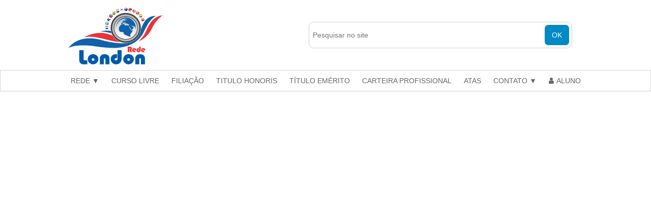

--- FILE ---
content_type: text/html; charset=UTF-8
request_url: https://redelondon.com/cursos-gratuitos/penn-state-pennsylvania-state-university
body_size: 19883
content:
    <!DOCTYPE html>
    <html lang="pt-BR">

    <head>
        <meta charset="utf-8">
        <meta http-equiv="X-UA-Compatible" content="IE=edge">
        <meta name="viewport" content="width=device-width, initial-scale=1">
        <meta name="description" content="A Rede London oferece cursos livres, mais de 20 milhões de pessoas impactadas em mais de 200 países com Certificado, Credencial, anel de formatura, Medalha.">
        <meta name="keywords" content="Academia Brasileiro de , Academia de , Academia Federal de , Academia Internacional de , Academia Mundial de , Academia Nacional de , Academia Profissional de , Anel de formatura de , Anel de , Apostila de , Apostila do Curso de , Associação Brasileiro de , Associação de , Associação Federal de , Associação Internacional de , Associação Mundial de , Associação Nacional de , Associação Profissional de , Bacharelado em , Bolsa Integral de , Bolsa Integral do curso de , Carimbo de , Carteira de , Carteira Profissional de , Carteirinha de Estudante de , Carteirinha de , Carteirinha Profissional de , CBO de , Certificado de , Certificado do Curso de , Conselho Brasileiro de , Conselho de , Conselho de , Conselho Federal de , Conselho Internacional de , Conselho Mundial de , Conselho Nacional de , Conselho Profissional de , Conselho Regional de , Credencial de , Curso a Distância de , Curso de Doutorado em , Curso de Mestrado em , Curso de PhD em , Curso de  ead, Curso de  pronatec, Curso de  sebrae, Curso de  senac, Curso de  senai, Curso de  sesc, Curso de  sesi, Curso de  sest senat, Curso de , Curso Grátis de , Curso Gratuito de , Curso livre de , Curso online de , Curso Profissionalizante de , Curso Reconhecido de , Curso Técnico em , Curso virtual de , Diploma de , Diploma do Curso de , Doutor em , Doutor Honoris Causa em , Doutorado em , Faculdade de , formatura de , Graduação em , Horas Extracurriculares de , Livro de , Livro do Curso de , MEC, Medalha de , Medalha do Curso de , Mestrado em , Mestre em , Ordem Brasileiro de , Ordem de , Ordem de , Ordem Federal de , Ordem Internacional de , Ordem Mundial de , Ordem Nacional de , Ordem Profissional de , PhD em , Pós Graduação em , Professor de , Profissão de , Prova Grátis do Curso de , Rede London, Registro Brasileiro de , Registro de , Registro Federal de , Registro Internacional de , Registro Mundial de , Registro Nacional de , Registro Profissional de , Salário de , Técnico de , Título de , Universidade de , Vaga de Emprego de , Vaga de Trabalho de " />
        <meta name="revisit-after" content="1 days" />
        <meta name="Language" content="pt-br" />
        <meta http-equiv="content-language" content="pt-BR" />
                <link rel="icon" href="/images/favicon.png">

        <title>Rede London - Cursos Livres - Prova Grátis - Internacional</title>



        <link rel="stylesheet" href="https://maxcdn.bootstrapcdn.com/font-awesome/4.7.0/css/font-awesome.min.css">
        <link href="/css/main.css" rel="stylesheet">
        <link href="/css/sprites.css" rel="stylesheet">
        <link href="/css/carousel.css" rel="stylesheet">
                        <style>
            @import url('https://fonts.googleapis.com/css2?family=Nunito:wght@200;300;400;500;600;700;800;900;1000&display=swap');
            @import url('https://fonts.googleapis.com/css2?family=Vollkorn:ital,wght@0,400;0,500;0,600;0,700;0,800;0,900;1,400;1,500;1,600;1,700;1,800;1,900&display=swap');
            @import url('https://fonts.googleapis.com/css2?family=Inter:wght@100;200;300;400;500;600;700;800;900&display=swap');

            @font-face {
                font-family: "Cloister Black Light V2";
                src: url("/fonts/5d0db7876798127e3e0466600b95c2ed.eot");
                src: url("/fonts/5d0db7876798127e3e0466600b95c2ed.eot?#iefix")format("embedded-opentype"),
                    url("/fonts/5d0db7876798127e3e0466600b95c2ed.woff")format("woff"),
                    url("/fonts/5d0db7876798127e3e0466600b95c2ed.woff2")format("woff2"),
                    url("/fonts/5d0db7876798127e3e0466600b95c2ed.ttf")format("truetype"),
                    url("/fonts/5d0db7876798127e3e0466600b95c2ed.svg#Cloister Black Light V2")format("svg");
                font-weight: normal;
                font-style: normal;
                font-display: swap;
            }

            @font-face {
                font-family: "High Tower Text";
                src: url("/fonts/high-tower-text.ttf")format("truetype");
                font-weight: normal;
                font-style: normal;
                font-display: swap;
            }

            @font-face {
                font-family: "Cinzel";
                src: url("/fonts/Cinzel-VariableFont_wght.ttf");
            }

            body {
                overflow-x: hidden !important;
                display: flex;
                flex-direction: column;
                min-height: 100vh;
            }

            #content {
                display: flex;
                flex-direction: column;
                flex-grow: 1;
            }
        </style>


        <!-- Facebook Pixel Code -->
        <script>
            !function (f, b, e, v, n, t, s) {
                if (f.fbq) return; n = f.fbq = function () {
                    n.callMethod ?
                    n.callMethod.apply(n, arguments) : n.queue.push(arguments)
                };
                if (!f._fbq) f._fbq = n; n.push = n; n.loaded = !0; n.version = '2.0';
                n.queue = []; t = b.createElement(e); t.async = !0;
                t.src = v; s = b.getElementsByTagName(e)[0];
                s.parentNode.insertBefore(t, s)
            }(window, document, 'script',
                'https://connect.facebook.net/en_US/fbevents.js');
            fbq('init', '1896677120630138');
            fbq('track', 'PageView');
                    </script>
        <noscript>
            <img loading="lazy" height="1" width="1"
                src="https://www.facebook.com/tr?id=1896677120630138&ev=PageView &noscript=1" />
        </noscript>
        <!-- End Facebook Pixel Code -->
        <!-- Google reCAPTCHA -->
        <script src="https://www.google.com/recaptcha/api.js" async defer></script>
        <link href="/css/css-3.3.5/bootstrap.min.css" rel="stylesheet">        <!-- Fim Google reCAPTCHA -->
        <!-- Google Tag Manager -->
        <script>(function (w, d, s, l, i) {
                            w[l] = w[l] || []; w[l].push({
                                'gtm.start':
                                    new Date().getTime(), event: 'gtm.js'
                            }); var f = d.getElementsByTagName(s)[0],
                                j = d.createElement(s), dl = l != 'dataLayer' ? '&l=' + l : ''; j.async = true; j.src =
                                    'https://www.googletagmanager.com/gtm.js?id=' + i + dl; f.parentNode.insertBefore(j, f);
                        })(window, document, 'script', 'dataLayer', 'GTM-T7VHRPJ8');</script>
        <!-- End Google Tag Manager -->
    </head>

    <body>
        <!-- Google Tag Manager (noscript) -->
        <noscript><iframe src="https://www.googletagmanager.com/ns.html?id=GTM-T7VHRPJ8" height="0" width="0"
                style="display:none;visibility:hidden"></iframe></noscript>
        <!-- End Google Tag Manager (noscript) -->

        <div id="desktop-header" class="bg-branca">
            <div class="container hidden-xs hidden-sm" style="padding-top: 24px; padding-bottom: 8px; display:none;">
    <div class="coluna-logo">
        <div class="logo f_left">
            <a href="/" style="text-decoration: none; border: 0; display: block; width: 200px; height: 120px;"></a>
        </div>
    </div>
    <div class="area0800 hidden-xs hidden-sm hidden-md">
        <div class="area-busca-no-site">
            <div class="borda">
                <input id="busca-no-site" class="busca-no-site f_left color-azul5" placeholder="Encontre seu curso aqui" onkeypress="CapEnterInputIndex(this, event)" >
                <a href="javascript: void(0);" onclick="javascript: validaBuscaNoSite();" class="btn-buscar f_left"><span class="color-branca bold">OK</span></a>
            </div>
        </div>
    </div>
</div>

<style>
    @media (max-width: 768px) and (orientation: portrait) {
        body{
            margin-top: 64px;
        }
        .nav-prin{
            display: flex;
            flex-direction: column;
            align-items: center;
            width: 100vw;
            position: fixed;
            top: 0;
            left: 0;
            z-index: 999;
        }
        .nav-sup-desk{
            display: none;
        }
        .nav-sup-mob{
            display: flex;
            justify-content: space-between;
            align-items: center;
            width: 100%;
            max-width: 1080px;
            padding: 10px 35px;
            background: white;
        }
        .nav-menu{
            width: 100%;
            display: flex;
            flex-direction: column;
            justify-content: flex-start;
            align-items: flex-start;
            list-style: none;
            /*border: 1px solid rgb(55 150 223);*/
            height: 0px;
            overflow: hidden;
            transition: all 500ms cubic-bezier(0.39, 0.58, 0.57, 1);
            background: none;
        }
        .nav-menu-expand{
            /*height: 900px;*/
            height: auto;
            transition: all 500ms cubic-bezier(0.39, 0.58, 0.57, 1);
            background: none;
            overflow: hidden;
        }
        
        .nav-menu a{
            text-decoration: none;
            color: white;
            padding: 10px 12px;
            display: flex;
            align-items: center;
            width: 100%;
        }
        .nav-menu a span{
            margin: 0 5px 0 0;
        }
        .nav-menu a:hover{
            background-color: #00b5ff;
            color: white;
            font-weight: 600;
        }
        .nav-drop-1{
            display: flex;
            flex-direction: column;
            padding: 0;
            background-color: #1e9eff;
            width: 100%;
            overflow-y: hidden;
            height: 0px;
            transition: all 350ms 0ms cubic-bezier(0.39, 0.58, 0.57, 1);
        }
        .nav-menu-show{
            height: 200px; /* Peguei essa altura com f12 no navegador */
        }
        .icon-menu{
            width: 40px;
        }
        .nav-menu-ops{
            display: flex;
            width: 100%;
            background-color: #31a6ff;;
            opacity: 0%;
            transform: scale(1.02);
            transition: all 0s ease-in;
            margin-top: -7px;
        }
        .nav-menu-op1, .nav-menu-op8{
            display: flex;
            flex-direction: column;
            width: 100%;
        }
        .nav-ops-reveal{
            opacity: 100%;
            background: linear-gradient(24deg, rgb(0 118 208), rgb(122 198 255));
            margin: 0;
            transform: scale(1);
            transition: all 150ms cubic-bezier(0.55, 0.06, 0.68, 0.19);
            /*border-bottom: 1px solid #83b4d9;*/
        }
    }
    @media (min-width: 769px), (orientation: landscape) {
        .nav-prin{
            display: flex;
            flex-direction: column;
            align-items: center;
            width: 100vw;
        }
        .nav-sup-mob{
            display: none;
        }
        .nav-sup-desk{
            display: flex;
            justify-content: space-between;
            align-items: center;
            width: 100%;
            max-width: 1080px;
            padding: 10px 35px;
        }
        .nav-busca{
            display: flex;
            margin: 0 20px 0 0;
            padding: 5px;
            border-radius: 10px;
            border: 1px solid #cfcfcf;
        }
        .nav-busca a{
            height: 100%;
            margin: 0;
            color: white;
            border-radius: 7px;
            margin: 0 0 0 10px;
            padding: 10px 14px;
            background-color: #0089c5;
        }
        .nav-busca a{
            text-decoration: none;
        }
        .nav-busca input{
            border-radius: 0;
            width: 35vw;
            border: 0;
            max-width: 450px;
        }
        .nav-menu{
            width: 100%;
            display: flex;
            justify-content: center;
            align-items: center;
            list-style: none;
            border: 1px solid rgb(210 210 210);
            flex-wrap: wrap;
        }
        .nav-menu-ops{
            display: flex;
        }
        .nav-menu a{
            text-decoration: none;
            color: #666666;
            padding: 10px 12px;
            display: flex;
            align-items: center;
        }
        .nav-menu a span{
            margin: 0 5px 0 0;
        }
        .nav-menu a:hover{
            background-color: #00b5ff;
            color: white;
            font-weight: 600;
        }
        .nav-drop-1{
            display: none;
            flex-direction: column;
            position: absolute;
            margin: 40px 0px 0 -1px;
            z-index: 9999;
            width: 180px;
            padding: 0;
            background-color: white;
        }
        .nav-menu-show{
            display: flex;
        }
    }
</style>

<script>
    function openMobMenu(id){
        if(document.getElementById(id).classList.contains("nav-menu-expand")){
            document.getElementById(id).classList.remove('nav-menu-expand');
            document.getElementById('icon-menu').setAttribute('src', 'https://redelondon.com//images/icons-patrick/menu-aberto.png');
            document.getElementById('icon-menu').style.width = "40px";
            document.getElementById('nav-op-1').classList.remove('nav-ops-reveal');
            document.getElementById('nav-op-2').classList.remove('nav-ops-reveal');
            document.getElementById('nav-op-3').classList.remove('nav-ops-reveal');
            document.getElementById('nav-op-4').classList.remove('nav-ops-reveal');
            document.getElementById('nav-op-5').classList.remove('nav-ops-reveal');
            document.getElementById('nav-op-6').classList.remove('nav-ops-reveal');
            document.getElementById('nav-op-7').classList.remove('nav-ops-reveal');
            document.getElementById('nav-op-8').classList.remove('nav-ops-reveal');
            document.getElementById('nav-op-9').classList.remove('nav-ops-reveal');
        }else{
            document.getElementById(id).classList.toggle('nav-menu-expand');
            document.getElementById('icon-menu').setAttribute('src', 'https://redelondon.com//images/icons-patrick/fechar.png');
            document.getElementById('icon-menu').style.width = "30px";
            setTimeout(() => {  
                document.getElementById('nav-op-1').classList.toggle('nav-ops-reveal');
                setTimeout(() => {  document.getElementById('nav-op-2').classList.toggle('nav-ops-reveal');}, 125);
                setTimeout(() => {  document.getElementById('nav-op-3').classList.toggle('nav-ops-reveal');}, 250);
                setTimeout(() => {  document.getElementById('nav-op-4').classList.toggle('nav-ops-reveal');}, 375);
                setTimeout(() => {  document.getElementById('nav-op-5').classList.toggle('nav-ops-reveal');}, 500);
                setTimeout(() => {  document.getElementById('nav-op-6').classList.toggle('nav-ops-reveal');}, 625);
                setTimeout(() => {  document.getElementById('nav-op-7').classList.toggle('nav-ops-reveal');}, 750);
                setTimeout(() => {  document.getElementById('nav-op-8').classList.toggle('nav-ops-reveal');}, 875);
                setTimeout(() => {  document.getElementById('nav-op-9').classList.toggle('nav-ops-reveal');}, 1000);
            }, 0);
        }
    }
    function openMenu(menu){
        document.getElementById(menu).classList.toggle('nav-menu-show');
    }
    window.onclick = function(event) {
        tela = screen.orientation.type;
        if(tela == "landscape-primary" || tela == "landscape-secondary"){
            if (!document.getElementById('nav-drop-btn1').contains(event.target)){
                if (document.getElementById('nav-drop-sub1').classList.contains('nav-menu-show')) {
                    document.getElementById('nav-drop-sub1').classList.remove('nav-menu-show');
                }
            }
            if (!document.getElementById('nav-drop-btn2').contains(event.target)){
                if (document.getElementById('nav-drop-sub2').classList.contains('nav-menu-show')) {
                    document.getElementById('nav-drop-sub2').classList.remove('nav-menu-show');
                }
            }
        }
    }
</script>
<nav class="nav-prin">
    <div class="nav-sup-desk">
        <a class="" href="/">
            <img src="/images/logo.png" alt="Rede London">
        </a>
        <div class="nav-busca">
            <input id="busca-no-site-nav" placeholder="Pesquisar no site" onkeypress="CapEnterInputIndex(this, event)">
            <a href="javascript: void(0);" onclick="javascript: validaBuscaNoSiteNav();">
                OK
            </a>
        </div>
    </div>
    <div class="nav-sup-mob">
        <a class="" href="/">
            <img src="/images/logo-xs2.png" alt="Rede London">
        </a>
    <img class="icon-menu" id="icon-menu" onclick="javascript: openMobMenu('nav-menu');" src= '/images/icons-patrick/menu-aberto.png' alt="icon menu">
    </div>
    <div class="nav-menu" id="nav-menu">
        <div class="nav-menu-ops nav-menu-op1" id="nav-op-1"> <!-- A REDE -->
            <a href="javascript: void(0);" class="nav-drop-btn" id="nav-drop-btn1" onclick="javascript: openMenu('nav-drop-sub1');">
                REDE ▼
            </a>
            <div id="nav-drop-sub1" class="nav-drop-1 nav-content">
                <a href="/quem-somos" class="">Quem Somos</a>
                <a href="/galeria-da-fama" class="">Galeria da Fama</a>
                <a href="/contrato" class="">Contrato</a>
                <a href="/politica-de-privacidade" class="">Política de Privacidade</a>
                <a href="/curso-livre-mec" class="">Curso Livre / MEC</a>
                <a href="/faculdades_e_cursos" class="">Faculdades e Cursos</a>
                <a href="/parceiros" class="">Parceiros</a>
                <a href="/noticias" class="">Notícias</a>  
            </div>
        </div>
        <div class="nav-menu-ops" id="nav-op-2"><a href="/destaques/curso">CURSO LIVRE</a></div>
        <div class="nav-menu-ops" id="nav-op-3"><a href="/titulo-internacional">FILIAÇÃO</a></div>
        <div class="nav-menu-ops" id="nav-op-4"><a href="/destaques/honoris">TITULO HONORIS</a></div>
        <div class="nav-menu-ops" id="nav-op-5"><a href="/destaques/emerito">TÍTULO EMÉRITO</a></div>
        <div class="nav-menu-ops" id="nav-op-6"><a href="/destaques/carteira">CARTEIRA PROFISSIONAL</a></div>
        <div class="nav-menu-ops" id="nav-op-7"><a href="/atas">ATAS</a></div>
        <div class="nav-menu-ops nav-menu-op8" id="nav-op-8">
            <a href="javascript: void(0);" class="nav-drop-btn"  id="nav-drop-btn2" onclick="javascript: openMenu('nav-drop-sub2');">
                CONTATO ▼
            </a>
            <div id="nav-drop-sub2" class="nav-drop-1 nav-content">
                <a href="/contato/reclame-aqui">Reclame Aqui</a>
                <a href="/contato/pedir-documentacao">Pedir Documentação</a>
                <a href="/contato/fale-com-o-diretor">Fale com o Diretor</a>
                <a href="/contato/fale-com-o-financeiro">Fale com o Financeiro</a>
            </div>
        </div>
        <div class="nav-menu-ops" id="nav-op-9"><a href="/area-do-aluno/"><span class="fa fa-user"></span>ALUNO</a></div>
    </div>
</nav>        </div>

                <div id="content">
            

--- FILE ---
content_type: text/html; charset=UTF-8
request_url: https://redelondon.com/cursos-gratuitos/url('https://fonts.googleapis.com/css2?family=Nunito:wght@200
body_size: 158949
content:
    <!DOCTYPE html>
    <html lang="pt-BR">

    <head>
        <meta charset="utf-8">
        <meta http-equiv="X-UA-Compatible" content="IE=edge">
        <meta name="viewport" content="width=device-width, initial-scale=1">
        <meta name="description" content="A Rede London oferece cursos livres, mais de 20 milhões de pessoas impactadas em mais de 200 países com Certificado, Credencial, anel de formatura, Medalha.">
        <meta name="keywords" content="Academia Brasileiro de , Academia de , Academia Federal de , Academia Internacional de , Academia Mundial de , Academia Nacional de , Academia Profissional de , Anel de formatura de , Anel de , Apostila de , Apostila do Curso de , Associação Brasileiro de , Associação de , Associação Federal de , Associação Internacional de , Associação Mundial de , Associação Nacional de , Associação Profissional de , Bacharelado em , Bolsa Integral de , Bolsa Integral do curso de , Carimbo de , Carteira de , Carteira Profissional de , Carteirinha de Estudante de , Carteirinha de , Carteirinha Profissional de , CBO de , Certificado de , Certificado do Curso de , Conselho Brasileiro de , Conselho de , Conselho de , Conselho Federal de , Conselho Internacional de , Conselho Mundial de , Conselho Nacional de , Conselho Profissional de , Conselho Regional de , Credencial de , Curso a Distância de , Curso de Doutorado em , Curso de Mestrado em , Curso de PhD em , Curso de  ead, Curso de  pronatec, Curso de  sebrae, Curso de  senac, Curso de  senai, Curso de  sesc, Curso de  sesi, Curso de  sest senat, Curso de , Curso Grátis de , Curso Gratuito de , Curso livre de , Curso online de , Curso Profissionalizante de , Curso Reconhecido de , Curso Técnico em , Curso virtual de , Diploma de , Diploma do Curso de , Doutor em , Doutor Honoris Causa em , Doutorado em , Faculdade de , formatura de , Graduação em , Horas Extracurriculares de , Livro de , Livro do Curso de , MEC, Medalha de , Medalha do Curso de , Mestrado em , Mestre em , Ordem Brasileiro de , Ordem de , Ordem de , Ordem Federal de , Ordem Internacional de , Ordem Mundial de , Ordem Nacional de , Ordem Profissional de , PhD em , Pós Graduação em , Professor de , Profissão de , Prova Grátis do Curso de , Rede London, Registro Brasileiro de , Registro de , Registro Federal de , Registro Internacional de , Registro Mundial de , Registro Nacional de , Registro Profissional de , Salário de , Técnico de , Título de , Universidade de , Vaga de Emprego de , Vaga de Trabalho de " />
        <meta name="revisit-after" content="1 days" />
        <meta name="Language" content="pt-br" />
        <meta http-equiv="content-language" content="pt-BR" />
                <link rel="icon" href="/images/favicon.png">

        <title>Rede London - Cursos Livres - Prova Grátis - Internacional</title>



        <link rel="stylesheet" href="https://maxcdn.bootstrapcdn.com/font-awesome/4.7.0/css/font-awesome.min.css">
        <link href="/css/main.css" rel="stylesheet">
        <link href="/css/sprites.css" rel="stylesheet">
        <link href="/css/carousel.css" rel="stylesheet">
                        <style>
            @import url('https://fonts.googleapis.com/css2?family=Nunito:wght@200;300;400;500;600;700;800;900;1000&display=swap');
            @import url('https://fonts.googleapis.com/css2?family=Vollkorn:ital,wght@0,400;0,500;0,600;0,700;0,800;0,900;1,400;1,500;1,600;1,700;1,800;1,900&display=swap');
            @import url('https://fonts.googleapis.com/css2?family=Inter:wght@100;200;300;400;500;600;700;800;900&display=swap');

            @font-face {
                font-family: "Cloister Black Light V2";
                src: url("/fonts/5d0db7876798127e3e0466600b95c2ed.eot");
                src: url("/fonts/5d0db7876798127e3e0466600b95c2ed.eot?#iefix")format("embedded-opentype"),
                    url("/fonts/5d0db7876798127e3e0466600b95c2ed.woff")format("woff"),
                    url("/fonts/5d0db7876798127e3e0466600b95c2ed.woff2")format("woff2"),
                    url("/fonts/5d0db7876798127e3e0466600b95c2ed.ttf")format("truetype"),
                    url("/fonts/5d0db7876798127e3e0466600b95c2ed.svg#Cloister Black Light V2")format("svg");
                font-weight: normal;
                font-style: normal;
                font-display: swap;
            }

            @font-face {
                font-family: "High Tower Text";
                src: url("/fonts/high-tower-text.ttf")format("truetype");
                font-weight: normal;
                font-style: normal;
                font-display: swap;
            }

            @font-face {
                font-family: "Cinzel";
                src: url("/fonts/Cinzel-VariableFont_wght.ttf");
            }

            body {
                overflow-x: hidden !important;
                display: flex;
                flex-direction: column;
                min-height: 100vh;
            }

            #content {
                display: flex;
                flex-direction: column;
                flex-grow: 1;
            }
        </style>


        <!-- Facebook Pixel Code -->
        <script>
            !function (f, b, e, v, n, t, s) {
                if (f.fbq) return; n = f.fbq = function () {
                    n.callMethod ?
                    n.callMethod.apply(n, arguments) : n.queue.push(arguments)
                };
                if (!f._fbq) f._fbq = n; n.push = n; n.loaded = !0; n.version = '2.0';
                n.queue = []; t = b.createElement(e); t.async = !0;
                t.src = v; s = b.getElementsByTagName(e)[0];
                s.parentNode.insertBefore(t, s)
            }(window, document, 'script',
                'https://connect.facebook.net/en_US/fbevents.js');
            fbq('init', '1896677120630138');
            fbq('track', 'PageView');
                    </script>
        <noscript>
            <img loading="lazy" height="1" width="1"
                src="https://www.facebook.com/tr?id=1896677120630138&ev=PageView &noscript=1" />
        </noscript>
        <!-- End Facebook Pixel Code -->
        <!-- Google reCAPTCHA -->
        <script src="https://www.google.com/recaptcha/api.js" async defer></script>
        <link href="/css/css-3.3.5/bootstrap.min.css" rel="stylesheet">        <!-- Fim Google reCAPTCHA -->
        <!-- Google Tag Manager -->
        <script>(function (w, d, s, l, i) {
                            w[l] = w[l] || []; w[l].push({
                                'gtm.start':
                                    new Date().getTime(), event: 'gtm.js'
                            }); var f = d.getElementsByTagName(s)[0],
                                j = d.createElement(s), dl = l != 'dataLayer' ? '&l=' + l : ''; j.async = true; j.src =
                                    'https://www.googletagmanager.com/gtm.js?id=' + i + dl; f.parentNode.insertBefore(j, f);
                        })(window, document, 'script', 'dataLayer', 'GTM-T7VHRPJ8');</script>
        <!-- End Google Tag Manager -->
    </head>

    <body>
        <!-- Google Tag Manager (noscript) -->
        <noscript><iframe src="https://www.googletagmanager.com/ns.html?id=GTM-T7VHRPJ8" height="0" width="0"
                style="display:none;visibility:hidden"></iframe></noscript>
        <!-- End Google Tag Manager (noscript) -->

        <div id="desktop-header" class="bg-branca">
            <div class="container hidden-xs hidden-sm" style="padding-top: 24px; padding-bottom: 8px; display:none;">
    <div class="coluna-logo">
        <div class="logo f_left">
            <a href="/" style="text-decoration: none; border: 0; display: block; width: 200px; height: 120px;"></a>
        </div>
    </div>
    <div class="area0800 hidden-xs hidden-sm hidden-md">
        <div class="area-busca-no-site">
            <div class="borda">
                <input id="busca-no-site" class="busca-no-site f_left color-azul5" placeholder="Encontre seu curso aqui" onkeypress="CapEnterInputIndex(this, event)" >
                <a href="javascript: void(0);" onclick="javascript: validaBuscaNoSite();" class="btn-buscar f_left"><span class="color-branca bold">OK</span></a>
            </div>
        </div>
    </div>
</div>

<style>
    @media (max-width: 768px) and (orientation: portrait) {
        body{
            margin-top: 64px;
        }
        .nav-prin{
            display: flex;
            flex-direction: column;
            align-items: center;
            width: 100vw;
            position: fixed;
            top: 0;
            left: 0;
            z-index: 999;
        }
        .nav-sup-desk{
            display: none;
        }
        .nav-sup-mob{
            display: flex;
            justify-content: space-between;
            align-items: center;
            width: 100%;
            max-width: 1080px;
            padding: 10px 35px;
            background: white;
        }
        .nav-menu{
            width: 100%;
            display: flex;
            flex-direction: column;
            justify-content: flex-start;
            align-items: flex-start;
            list-style: none;
            /*border: 1px solid rgb(55 150 223);*/
            height: 0px;
            overflow: hidden;
            transition: all 500ms cubic-bezier(0.39, 0.58, 0.57, 1);
            background: none;
        }
        .nav-menu-expand{
            /*height: 900px;*/
            height: auto;
            transition: all 500ms cubic-bezier(0.39, 0.58, 0.57, 1);
            background: none;
            overflow: hidden;
        }
        
        .nav-menu a{
            text-decoration: none;
            color: white;
            padding: 10px 12px;
            display: flex;
            align-items: center;
            width: 100%;
        }
        .nav-menu a span{
            margin: 0 5px 0 0;
        }
        .nav-menu a:hover{
            background-color: #00b5ff;
            color: white;
            font-weight: 600;
        }
        .nav-drop-1{
            display: flex;
            flex-direction: column;
            padding: 0;
            background-color: #1e9eff;
            width: 100%;
            overflow-y: hidden;
            height: 0px;
            transition: all 350ms 0ms cubic-bezier(0.39, 0.58, 0.57, 1);
        }
        .nav-menu-show{
            height: 200px; /* Peguei essa altura com f12 no navegador */
        }
        .icon-menu{
            width: 40px;
        }
        .nav-menu-ops{
            display: flex;
            width: 100%;
            background-color: #31a6ff;;
            opacity: 0%;
            transform: scale(1.02);
            transition: all 0s ease-in;
            margin-top: -7px;
        }
        .nav-menu-op1, .nav-menu-op8{
            display: flex;
            flex-direction: column;
            width: 100%;
        }
        .nav-ops-reveal{
            opacity: 100%;
            background: linear-gradient(24deg, rgb(0 118 208), rgb(122 198 255));
            margin: 0;
            transform: scale(1);
            transition: all 150ms cubic-bezier(0.55, 0.06, 0.68, 0.19);
            /*border-bottom: 1px solid #83b4d9;*/
        }
    }
    @media (min-width: 769px), (orientation: landscape) {
        .nav-prin{
            display: flex;
            flex-direction: column;
            align-items: center;
            width: 100vw;
        }
        .nav-sup-mob{
            display: none;
        }
        .nav-sup-desk{
            display: flex;
            justify-content: space-between;
            align-items: center;
            width: 100%;
            max-width: 1080px;
            padding: 10px 35px;
        }
        .nav-busca{
            display: flex;
            margin: 0 20px 0 0;
            padding: 5px;
            border-radius: 10px;
            border: 1px solid #cfcfcf;
        }
        .nav-busca a{
            height: 100%;
            margin: 0;
            color: white;
            border-radius: 7px;
            margin: 0 0 0 10px;
            padding: 10px 14px;
            background-color: #0089c5;
        }
        .nav-busca a{
            text-decoration: none;
        }
        .nav-busca input{
            border-radius: 0;
            width: 35vw;
            border: 0;
            max-width: 450px;
        }
        .nav-menu{
            width: 100%;
            display: flex;
            justify-content: center;
            align-items: center;
            list-style: none;
            border: 1px solid rgb(210 210 210);
            flex-wrap: wrap;
        }
        .nav-menu-ops{
            display: flex;
        }
        .nav-menu a{
            text-decoration: none;
            color: #666666;
            padding: 10px 12px;
            display: flex;
            align-items: center;
        }
        .nav-menu a span{
            margin: 0 5px 0 0;
        }
        .nav-menu a:hover{
            background-color: #00b5ff;
            color: white;
            font-weight: 600;
        }
        .nav-drop-1{
            display: none;
            flex-direction: column;
            position: absolute;
            margin: 40px 0px 0 -1px;
            z-index: 9999;
            width: 180px;
            padding: 0;
            background-color: white;
        }
        .nav-menu-show{
            display: flex;
        }
    }
</style>

<script>
    function openMobMenu(id){
        if(document.getElementById(id).classList.contains("nav-menu-expand")){
            document.getElementById(id).classList.remove('nav-menu-expand');
            document.getElementById('icon-menu').setAttribute('src', 'https://redelondon.com//images/icons-patrick/menu-aberto.png');
            document.getElementById('icon-menu').style.width = "40px";
            document.getElementById('nav-op-1').classList.remove('nav-ops-reveal');
            document.getElementById('nav-op-2').classList.remove('nav-ops-reveal');
            document.getElementById('nav-op-3').classList.remove('nav-ops-reveal');
            document.getElementById('nav-op-4').classList.remove('nav-ops-reveal');
            document.getElementById('nav-op-5').classList.remove('nav-ops-reveal');
            document.getElementById('nav-op-6').classList.remove('nav-ops-reveal');
            document.getElementById('nav-op-7').classList.remove('nav-ops-reveal');
            document.getElementById('nav-op-8').classList.remove('nav-ops-reveal');
            document.getElementById('nav-op-9').classList.remove('nav-ops-reveal');
        }else{
            document.getElementById(id).classList.toggle('nav-menu-expand');
            document.getElementById('icon-menu').setAttribute('src', 'https://redelondon.com//images/icons-patrick/fechar.png');
            document.getElementById('icon-menu').style.width = "30px";
            setTimeout(() => {  
                document.getElementById('nav-op-1').classList.toggle('nav-ops-reveal');
                setTimeout(() => {  document.getElementById('nav-op-2').classList.toggle('nav-ops-reveal');}, 125);
                setTimeout(() => {  document.getElementById('nav-op-3').classList.toggle('nav-ops-reveal');}, 250);
                setTimeout(() => {  document.getElementById('nav-op-4').classList.toggle('nav-ops-reveal');}, 375);
                setTimeout(() => {  document.getElementById('nav-op-5').classList.toggle('nav-ops-reveal');}, 500);
                setTimeout(() => {  document.getElementById('nav-op-6').classList.toggle('nav-ops-reveal');}, 625);
                setTimeout(() => {  document.getElementById('nav-op-7').classList.toggle('nav-ops-reveal');}, 750);
                setTimeout(() => {  document.getElementById('nav-op-8').classList.toggle('nav-ops-reveal');}, 875);
                setTimeout(() => {  document.getElementById('nav-op-9').classList.toggle('nav-ops-reveal');}, 1000);
            }, 0);
        }
    }
    function openMenu(menu){
        document.getElementById(menu).classList.toggle('nav-menu-show');
    }
    window.onclick = function(event) {
        tela = screen.orientation.type;
        if(tela == "landscape-primary" || tela == "landscape-secondary"){
            if (!document.getElementById('nav-drop-btn1').contains(event.target)){
                if (document.getElementById('nav-drop-sub1').classList.contains('nav-menu-show')) {
                    document.getElementById('nav-drop-sub1').classList.remove('nav-menu-show');
                }
            }
            if (!document.getElementById('nav-drop-btn2').contains(event.target)){
                if (document.getElementById('nav-drop-sub2').classList.contains('nav-menu-show')) {
                    document.getElementById('nav-drop-sub2').classList.remove('nav-menu-show');
                }
            }
        }
    }
</script>
<nav class="nav-prin">
    <div class="nav-sup-desk">
        <a class="" href="/">
            <img src="/images/logo.png" alt="Rede London">
        </a>
        <div class="nav-busca">
            <input id="busca-no-site-nav" placeholder="Pesquisar no site" onkeypress="CapEnterInputIndex(this, event)">
            <a href="javascript: void(0);" onclick="javascript: validaBuscaNoSiteNav();">
                OK
            </a>
        </div>
    </div>
    <div class="nav-sup-mob">
        <a class="" href="/">
            <img src="/images/logo-xs2.png" alt="Rede London">
        </a>
    <img class="icon-menu" id="icon-menu" onclick="javascript: openMobMenu('nav-menu');" src= '/images/icons-patrick/menu-aberto.png' alt="icon menu">
    </div>
    <div class="nav-menu" id="nav-menu">
        <div class="nav-menu-ops nav-menu-op1" id="nav-op-1"> <!-- A REDE -->
            <a href="javascript: void(0);" class="nav-drop-btn" id="nav-drop-btn1" onclick="javascript: openMenu('nav-drop-sub1');">
                REDE ▼
            </a>
            <div id="nav-drop-sub1" class="nav-drop-1 nav-content">
                <a href="/quem-somos" class="">Quem Somos</a>
                <a href="/galeria-da-fama" class="">Galeria da Fama</a>
                <a href="/contrato" class="">Contrato</a>
                <a href="/politica-de-privacidade" class="">Política de Privacidade</a>
                <a href="/curso-livre-mec" class="">Curso Livre / MEC</a>
                <a href="/faculdades_e_cursos" class="">Faculdades e Cursos</a>
                <a href="/parceiros" class="">Parceiros</a>
                <a href="/noticias" class="">Notícias</a>  
            </div>
        </div>
        <div class="nav-menu-ops" id="nav-op-2"><a href="/destaques/curso">CURSO LIVRE</a></div>
        <div class="nav-menu-ops" id="nav-op-3"><a href="/titulo-internacional">FILIAÇÃO</a></div>
        <div class="nav-menu-ops" id="nav-op-4"><a href="/destaques/honoris">TITULO HONORIS</a></div>
        <div class="nav-menu-ops" id="nav-op-5"><a href="/destaques/emerito">TÍTULO EMÉRITO</a></div>
        <div class="nav-menu-ops" id="nav-op-6"><a href="/destaques/carteira">CARTEIRA PROFISSIONAL</a></div>
        <div class="nav-menu-ops" id="nav-op-7"><a href="/atas">ATAS</a></div>
        <div class="nav-menu-ops nav-menu-op8" id="nav-op-8">
            <a href="javascript: void(0);" class="nav-drop-btn"  id="nav-drop-btn2" onclick="javascript: openMenu('nav-drop-sub2');">
                CONTATO ▼
            </a>
            <div id="nav-drop-sub2" class="nav-drop-1 nav-content">
                <a href="/contato/reclame-aqui">Reclame Aqui</a>
                <a href="/contato/pedir-documentacao">Pedir Documentação</a>
                <a href="/contato/fale-com-o-diretor">Fale com o Diretor</a>
                <a href="/contato/fale-com-o-financeiro">Fale com o Financeiro</a>
            </div>
        </div>
        <div class="nav-menu-ops" id="nav-op-9"><a href="/area-do-aluno/"><span class="fa fa-user"></span>ALUNO</a></div>
    </div>
</nav>        </div>

        <!-- Carousel
================================================== -->
<div id="carouselContainer" class="carousel slide" data-ride="carousel">
    <!-- Indicators -->
<!--    <ol class="carousel-indicators">
        <li data-target="#carouselContainer" data-slide-to="0" class="active"></li>
        <li data-target="#carouselContainer" data-slide-to="1"></li>
        <li data-target="#carouselContainer" data-slide-to="2"></li>
        <li data-target="#carouselContainer" data-slide-to="3"></li>
        <li data-target="#carouselContainer" data-slide-to="4"></li>
    </ol>-->
    <div class="carousel-inner" role="listbox">
        <div class="item active">
            <img class="first-slide" src="/images/banners/04v2.jpg" alt="Rede London">
        </div>
        <div class="item">
            <img class="second-slide" src="/images/banners/02v2.jpg" alt="Rede London">
        </div>
        <div class="item">
            <img class="third-slide" src="/images/banners/05v2.jpg" alt="Rede London">
        </div>
        <div class="item">
            <img class="third-slide" src="/images/banners/03v2.jpg" alt="Rede London">
        </div>
        <div class="item">
            <img class="third-slide" src="/images/banners/07v2.jpg" alt="Rede London">
        </div>
    </div>
    <a class="left carousel-control" href="#carouselContainer" role="button" data-slide="prev">
        <span class="glyphicon glyphicon-chevron-left" aria-hidden="true"></span>
        <span class="sr-only">Anterior</span>
    </a>
    <a class="right carousel-control" href="#carouselContainer" role="button" data-slide="next">
        <span class="glyphicon glyphicon-chevron-right" aria-hidden="true"></span>
        <span class="sr-only">Próximo</span>
    </a>
</div><!-- /.carousel -->        <div id="content">
            <div class="padding-top-bottom-40 hidden-xs hidden-sm bg-cinza2">

    <div class="container">

        <div class="row padding-top-bottom-20">   
            
            <div class="col-md-14 col-sm-14 col-xs-24 margin-bottom20">
                <div class="col-md-24 col-sm-14 col-xs-24">
                    <iframe width="100%" height="313px" src="https://www.youtube.com/embed/Gbj2zNrSDn8" title="REDE LONDON" frameborder="0" allow="accelerometer; autoplay; clipboard-write; encrypted-media; gyroscope; picture-in-picture; web-share" referrerpolicy="strict-origin-when-cross-origin" allowfullscreen=""></iframe>
                </div>             
            </div>

            <div class="col-md-1 col-sm-2 col-xs-2"></div>
            <div class="col-md-8 col-sm-6 col-xs-20">
                <div class="bold font-size1-5" style="color: #6e2e76; line-height: .7em">ENCONTRE UM NOVO</div>
                <div class="color-azul5 bold font-size2-5" style="line-height: 1.7em;width: 85%;">CURSO PARA SUA</div>
                <div class="color-azul5 bold" style="font-size: 3.9em; line-height: .5em">CARREIRA</div>
                
                <div style="margin-top: 30px">
                    <input id="buscar-cursos" class="f_left" placeholder="Procure aqui um Curso" onkeypress="CapEnterInputIndex(this, event)" style="width: 80%; color: #6e2e76; border: 1px solid #6e2e76; border-top-left-radius: 5px; border-bottom-left-radius: 5px; padding: 9px; margin: 13px 0 13px 0px;" >
                    <a href="javascript: void(0);" onclick="javascript: validaBuscarCurso();" class="f_left" style="text-decoration: none;border: 0;border-top-right-radius: 5px;border-bottom-right-radius: 5px;padding: 10px 12px;background-color: #6e2e76;margin-top: 13px;"><i class="fa fa-search color-branca"></i></a>
                </div>
                
            </div>
            <div class="col-md-1 col-sm-2 col-xs-2"></div>

        </div>

    </div>

</div>

<div class="bg-cinza2 visible-xs visible-sm">

    <div class="container">

        <div class="row padding-top-bottom-20">   
            
            <div class="col-md-14 col-sm-14 col-xs-24 margin-bottom20">
                <div class="col-md-24 col-sm-24 col-xs-24">
                    <iframe width="100%" height="220px" src="https://www.youtube.com/embed/Gbj2zNrSDn8" title="REDE LONDON" frameborder="0" allow="accelerometer; autoplay; clipboard-write; encrypted-media; gyroscope; picture-in-picture; web-share" referrerpolicy="strict-origin-when-cross-origin" allowfullscreen=""></iframe>
                </div>               
            </div>

            <div class="col-md-1 col-sm-2 col-xs-2"></div>
            <div class="col-md-8 col-sm-6 col-xs-20">
                <div class="bold font-size1-5" style="color: #6e2e76; line-height: .7em">ENCONTRE UM NOVO</div>
                <div class="color-azul5 bold font-size2-5" style="line-height: 1.7em">CURSO PARA SUA</div>
                <div class="color-azul5 bold" style="font-size: 3.9em; line-height: .5em">CARREIRA</div>
                
                <div style="margin-top: 30px">
                    <input id="buscar-cursos-cel" class="f_left" placeholder="Procure aqui um Curso" onkeypress="CapEnterInputIndex(this, event)" style="width: 80%; color: #6e2e76; border: 1px solid #6e2e76; border-top-left-radius: 5px; border-bottom-left-radius: 5px; padding: 9px; margin: 13px 0 13px 0px;" >
                    <a href="javascript: void(0);" onclick="javascript: validaBuscarCursoCel();" class="f_left" style="text-decoration: none;border: 0;border-top-right-radius: 5px;border-bottom-right-radius: 5px;padding: 10px 12px;background-color: #6e2e76;margin-top: 13px;"><i class="fa fa-search color-branca"></i></a>
                </div>
                
            </div>
            <div class="col-md-1 col-sm-2 col-xs-2"></div>

        </div>

    </div>

</div><div class="home-pastor bg-azul3">
    <div class="container">
        <div style="margin: 0 0 0 0;text-align: center">
            <a target="_blank" href="https://chat.whatsapp.com/EaLX5NPWslP9OMvPHhyRgJ">
                <img src="images/atendimento-via-whatsapp.png" class="img-100" style="width: 450px; max-width: 90%;">
            </a>
        </div>
    </div>
</div>
<div class="bg-azul5">
    <div class="container">
        <div class="row padding-top-bottom-40">
            <div id="conteudo_curso" class="col-xs-24 col-sm-24 col-md-24">
                <div class="titulo" style="border-left: 5px solid rgb(42 158 255); color: white; margin-left: 20px;">CURSOS LIVRES</div>
                <div class="row padding-top-bottom-20" style="color: white;  margin-left: 20px; width: 85%;">
                    Obtenha o certificado mais prestigiado em mais de 180 países. O processo de certificação na Rede London é simples e rápido, contendo as mais diversas areas profissionalizantes.
                </div>
                <div class="row cursos-home-resposta" style="text-transform: uppercase;">
                    <div class="row">
                                <div class="col-xs-12 col-sm-8 col-md-8 curso text-center">
                                    <a href="/curso-livre-basico-e-introdutorio-gratuito/certificado-credencial-curso-de-suinocultor-crecheiro">
                                        <div class="linha">
                                            <img loading="lazy" data-src="/_material/capa-profissional.png" class="lazyload">
                                        </div>
                                        Suinocultor Crecheiro
                                    </a>
                                </div>
                            
                                <div class="col-xs-12 col-sm-8 col-md-8 curso text-center">
                                    <a href="/curso-livre-basico-e-introdutorio-gratuito/certificado-credencial-curso-de-ludoeducacao">
                                        <div class="linha">
                                            <img loading="lazy" data-src="/_material/capa-mundial.png" class="lazyload">
                                        </div>
                                        Ludoeducação
                                    </a>
                                </div>
                            
                                <div class="hidden-xs col-sm-8 col-md-8 curso text-center">
                                    <a href="/curso-livre-basico-e-introdutorio-gratuito/certificado-credencial-curso-de-podologia-e-manicure">
                                        <div class="linha">
                                            <img loading="lazy" data-src="/_material/capa-internacional.png" class="lazyload">
                                        </div>
                                        podologia e manicure
                                    </a>
                                </div>
                            </div><div class="row">
                                <div class="col-xs-12 col-sm-8 col-md-8 curso text-center">
                                    <a href="/curso-livre-basico-e-introdutorio-gratuito/certificado-credencial-curso-de-professor-de-nagitsu">
                                        <div class="linha">
                                            <img loading="lazy" data-src="/_material/capa-avancado.png" class="lazyload">
                                        </div>
                                        Professor de Nagitsu
                                    </a>
                                </div>
                            
                                <div class="col-xs-12 col-sm-8 col-md-8 curso text-center">
                                    <a href="/curso-livre-basico-e-introdutorio-gratuito/certificado-credencial-curso-de-metrologista">
                                        <div class="linha">
                                            <img loading="lazy" data-src="/_material/capa-nacional.png" class="lazyload">
                                        </div>
                                        Metrologista
                                    </a>
                                </div>
                            
                                <div class="hidden-xs col-sm-8 col-md-8 curso text-center">
                                    <a href="/curso-livre-basico-e-introdutorio-gratuito/certificado-credencial-curso-de-triagem-de-urgencia-e-emergencia">
                                        <div class="linha">
                                            <img loading="lazy" data-src="/_material/capa-universal.png" class="lazyload">
                                        </div>
                                        triagem de urgência e emergência
                                    </a>
                                </div>
                            </div>                    <div class="row linha-ver-todos">
                        <a href="/destaques/curso" target="_blank" class="btn-ver-todos bold">VER TODOS</a>
                    </div>
                </div>
            </div>
        </div>
    </div>
</div><div id="numeros">
    <div class="container">
        <br class="hidden-md hidden-sm hidden-lg">
        <div style="display:flex;flex-direction:row;justify-content:center;align-items:center;">
            <div style="display:flex;flex-direction:row;align-items:center;">
                <div id="slogan" class="text-center f_left font-size0-8 color-azul5">
                    A MELHOR INSTITUIÇÃO DE EDUCAÇÃO LIVRE A<div>40 ANOS</div>
                </div>
            </div>
            <div style="display:flex;flex-direction:row;flex-wrap:wrap;justify-content:center;align-items:center;">
                <div style="display:flex;flex-direction:row;">
                    <div class="outros f_left text-center" style="padding: 15px 0px 10px 12px;">d
                    </div>

                    <div class="outros f_left text-center" style="padding: 15px 0px 10px 12px;">

                        <div class="cinza font-size0-9 border">
                            <div class="color-azul1 font-size2-2 bold">950 MIL</div>
                            <div class="font-size1-2">BOLSAS</div>
                        </div>

                    </div>

                    <div class="outros f_left text-center" style="padding: 15px 0px 10px 12px;">

                        <div class="cinza font-size0-9 border">
                            <div class="color-azul1 font-size2-2 bold">300 MIL</div>
                            <div class="font-size1-2">VÍDEOS</div>
                        </div>

                    </div>
                </div>
                <div style="display:flex;flex-direction:row;align-items:center;">
                    <div class="outros f_left text-center" style="padding: 15px 0px 10px 12px;">

                        <div class="cinza font-size0-9 border">
                            <div class="color-azul1 font-size2 bold">20 MILHÕES</div>
                            <div class="font-size0-9">DE PESSOAS IMPACTADAS</div>
                        </div>

                    </div>

                    <div class="outros f_left text-center" style="padding: 15px 0px 10px 12px;">

                        <div class="cinza font-size0-9 border">
                            <div class="color-azul1 font-size2-2 bold">208</div>
                            <div class="font-size1-2">PAÍSES</div>
                        </div>

                    </div>

                    <div class="outros f_left text-center" style="padding: 15px 0px 10px 12px;">
                        <!--
                        <div class="cinza font-size1-2 border">
                            <div class="color-azul1 font-size2-2 bold" style="padding-top: 9px">
                                7 MIL
                            </div>
                            <div class="font-size1" style="line-height: 1em; padding-top: 4px">
                                CURSOS LIVRES
                            </div>
                        </div>
                        -->
                    </div>
                </div>
            </div>
        </div>
    </div>
</div>    

<div class="home-credencial bg-cinza1">
    
    <div class="container">

        <div class="titulo color-verde5" style="margin-left: 20px; line-height: 1.1em;">CREDENCIAL PROFISSIONAL</div>
        <div class="row padding-top-bottom-20" style="margin-left: 20px; width: 85%;">
            Será fornecida para quem comprovar que já exerce a profissão dá qual deseja a Credencial. 
            Emitimos apenas para profissões livres, sem regulamentação do governo ou órgão oficial. 
            Após aprovação pelo Conselho Internacional da Associação da Rede London você receberá a 
            Credencial de Identificação Profissional.
        </div>

        <div class="row" style="margin-top: 30px">
            <div class="col-md-1 col-sm-2 col-xs-2 move-left">
                <a href="javascript: void(0);"><i class="fa fa-chevron-left move-credenciais-left"></i></a>
            </div>
            <div class="col-md-22 col-sm-20 col-xs-20 area-credenciais">
                <div class="lista-credenciais">
                <div><a href="https://redelondon.com/registro-livre-conselho-privado-internacional-diploma-gratuito/carteira-profissional-credencial-certificado-de-administrador"><img loading="lazy" data-lazy="/uploads/credenciais/administrador.jpg" alt="Credencial Profissional de Administrador" title="Credencial Profissional de Administrador" /></a><br/><a href="https://redelondon.com/registro-livre-conselho-privado-internacional-diploma-gratuito/carteira-profissional-credencial-certificado-de-analista"><img loading="lazy" data-lazy="/uploads/credenciais/analista.jpg" alt="Credencial Profissional de Analista" title="Credencial Profissional de Analista" /></a></div><div><a href="https://redelondon.com/registro-livre-conselho-privado-internacional-diploma-gratuito/carteira-profissional-credencial-certificado-de-auxiliar-de-producao"><img loading="lazy" data-lazy="/uploads/credenciais/auxiliar-de-producao.jpg" alt="Credencial Profissional de Auxiliar de Produção" title="Credencial Profissional de Auxiliar de Produção" /></a><br/><a href="https://redelondon.com/registro-livre-conselho-privado-internacional-diploma-gratuito/carteira-profissional-credencial-certificado-de-coach"><img loading="lazy" data-lazy="/uploads/credenciais/coach.jpg" alt="Credencial Profissional de Coach" title="Credencial Profissional de Coach" /></a></div><div><a href="https://redelondon.com/registro-livre-conselho-privado-internacional-diploma-gratuito/carteira-profissional-credencial-certificado-de-designer-grafico"><img loading="lazy" data-lazy="/uploads/credenciais/designer.jpg" alt="Credencial Profissional de Designer" title="Credencial Profissional de Designer" /></a><br/><a href="https://redelondon.com/registro-livre-conselho-privado-internacional-diploma-gratuito/carteira-profissional-credencial-certificado-de-diretor-de-loja"><img loading="lazy" data-lazy="/uploads/credenciais/diretor-de-loja.jpg" alt="Credencial Profissional de Diretor de Loja" title="Credencial Profissional de Diretor de Loja" /></a></div><div><a href="https://redelondon.com/registro-livre-conselho-privado-internacional-diploma-gratuito/carteira-profissional-credencial-certificado-de-fotografo"><img loading="lazy" data-lazy="/uploads/credenciais/fotografo.jpg" alt="Credencial Profissional de Fotografo" title="Credencial Profissional de Fotografo" /></a><br/><a href="https://redelondon.com/registro-livre-conselho-privado-internacional-diploma-gratuito/carteira-profissional-credencial-certificado-de-gerente-de-hotel"><img loading="lazy" data-lazy="/uploads/credenciais/gerente-de-hotel.jpg" alt="Credencial Profissional de Gerente de Hotel" title="Credencial Profissional de Gerente de Hotel" /></a></div>                </div>                        
            </div>
            <div class="col-md-1 col-sm-2 col-xs-2 move-right">
                <a href="javascript: void(0);"><i class="fa fa-chevron-right f_right move-credenciais-right"></i></a>
            </div>
        </div>
        <div class="row linha-ver-todos">
            <a href="/destaques/carteira" target="_blank" class="btn-ver-todos bold">VER TODOS</a>
        </div>

    </div>

</div><style>
    /* Import Slick CSS explicitly via CSS since we are in the body */
    @import url('/js/slick/slick.css');
    @import url('/js/slick/slick-theme.css');

    :root {
        --rede-green: #96ce1f;
        --rede-dark: #333;
        --rede-purple: #6c2473; 
        --font-inter: 'Inter', sans-serif;
    }

    /* Section Background Green */
    #section-categorias-populares {
        padding: 50px 0;
        background-color: var(--rede-green); 
        font-family: var(--font-inter);
    }

    .cat-container {
        max-width: 1250px;
        margin: 0 auto;
        padding: 0 50px; /* More padding for arrows */
        position: relative;
    }

    /* Slick specific adjustments */
    .carousel-categorias {
        /* Hide until JS loads to prevent FOUC */
        display: none;
    }
    .carousel-categorias.slick-initialized {
        display: block;
    }

    .cat-header {
        text-align: left;
        margin-bottom: 20px;
        color: #004b2c; 
    }

    .cat-title {
        font-size: 2.2rem;
        font-weight: 800;
        color: #002c6d;
        text-transform: uppercase;
        margin: 0;
        margin-bottom: 5px;
    }

    .cat-subtitle {
        font-size: 1.3rem;
        color: #004b2c;
        max-width: 800px;
        line-height: 1.4;
        font-weight: 600;
        margin-bottom: 20px;
    }

    /* Wrapper for slide item to allow margin/gap */
    .cat-slide-wrapper {
        padding: 10px;
    }

    /* Card Style - Purple Background */
    .cat-card {
        background-color: #602866;
        border-radius: 8px;
        padding: 0 15px;
        height: 100px; 
        display: flex; 
        align-items: center;
        justify-content: center;
        text-align: center;
        text-decoration: none !important;
        box-shadow: 0 4px 6px rgba(0,0,0,0.1);
        transition: transform 0.3s ease, background-color 0.3s ease;
        cursor: pointer;
        width: 100%;
    }

    .cat-card:hover {
        transform: translateY(-3px);
        background-color: #7a3582; 
        text-decoration: none !important;
    }

    /* Font Size Requested "MAIOR" */
    .cat-card-text {
        font-size: 1.5rem; /* Increased slightly more to meet requirements */
        font-weight: 800;
        color: #fff;
        line-height: 1.2;
        text-transform: capitalize;
    }
    
    .cat-card:hover .cat-card-text {
        color: #fff; /* Ensure text stays white on hover */
    }

    /* Arrows Customization */
    .slick-prev, .slick-next {
        width: 40px;
        height: 40px;
        z-index: 10;
        background: transparent;
        border: none;
        position: absolute;
        top: 50%;
        transform: translateY(-50%);
        cursor: pointer;
    }
    
    .slick-prev {
        left: -10px; /* Adjusted to be closer */
    }
    .slick-next {
        right: -10px;
    }

    /* Icon styling for arrows */
    .slick-prev i, .slick-next i {
        font-size: 40px;
        color: #fff;
        text-shadow: 0 1px 2px rgba(0,0,0,0.1);
    }
    
    .slick-prev:hover i, .slick-next:hover i {
        color: #002c6d;
    }
    
    /* Remove default slick arrow 'before' content if we use icons */
    .slick-prev:before, .slick-next:before {
        content: '' !important;
        display: none !important;
    }

    /* Mobile adjustments */
    @media (max-width: 768px) {
        .cat-title {
            font-size: 2.5rem;
        }
        .cat-container {
            padding: 0 30px;
        }
        .cat-slide-wrapper {
            padding: 5px;
        }
        .cat-card {
            height: 80px;
        }
        .cat-card-text {
            font-size: 1.5rem;
        }
        
        .slick-prev i, .slick-next i {
            font-size: 30px;
        }
        .slick-prev { left: -10px; }
        .slick-next { right: -10px; }
    }

</style>

<section id="section-categorias-populares">
    <div class="cat-container">
        <div class="cat-header">
            <h2 class="cat-title">CURSOS POR CATEGORIAS</h2>
            <p class="cat-subtitle">
                Há 35 anos a Rede London prepara você no seu ritmo, do seu jeito com cursos livres reconhecidos em mais de 180 países. O processo de certificação na Rede London é simples e rápido, se você tem conhecimento, pode ser avaliado e receber seu certificado, em poucos dias, sua documentação já estará em suas mãos.
            </p>
        </div>

        <div class="carousel-categorias">
                            <div class="cat-slide-wrapper">
                    <a href="/?sec=busca&c=administra%C3%A7%C3%A3o" class="cat-card">
                        <span class="cat-card-text">Administração</span>
                    </a>
                </div>
                            <div class="cat-slide-wrapper">
                    <a href="/?sec=busca&c=arquitetura" class="cat-card">
                        <span class="cat-card-text">Arquitetura</span>
                    </a>
                </div>
                            <div class="cat-slide-wrapper">
                    <a href="/?sec=busca&c=assist%C3%AAncia+social" class="cat-card">
                        <span class="cat-card-text">Assistência Social</span>
                    </a>
                </div>
                            <div class="cat-slide-wrapper">
                    <a href="/?sec=busca&c=biologia" class="cat-card">
                        <span class="cat-card-text">Biologia</span>
                    </a>
                </div>
                            <div class="cat-slide-wrapper">
                    <a href="/?sec=busca&c=ci%C3%AAncias+cont%C3%A1beis" class="cat-card">
                        <span class="cat-card-text">Ciências Contábeis</span>
                    </a>
                </div>
                            <div class="cat-slide-wrapper">
                    <a href="/?sec=busca&c=comunica%C3%A7%C3%A3o" class="cat-card">
                        <span class="cat-card-text">Comunicação</span>
                    </a>
                </div>
                            <div class="cat-slide-wrapper">
                    <a href="/?sec=busca&c=constru%C3%A7%C3%A3o+civil" class="cat-card">
                        <span class="cat-card-text">Construção Civil</span>
                    </a>
                </div>
                            <div class="cat-slide-wrapper">
                    <a href="/?sec=busca&c=design" class="cat-card">
                        <span class="cat-card-text">Design</span>
                    </a>
                </div>
                            <div class="cat-slide-wrapper">
                    <a href="/?sec=busca&c=direito" class="cat-card">
                        <span class="cat-card-text">Direito</span>
                    </a>
                </div>
                            <div class="cat-slide-wrapper">
                    <a href="/?sec=busca&c=educa%C3%A7%C3%A3o" class="cat-card">
                        <span class="cat-card-text">Educação</span>
                    </a>
                </div>
                            <div class="cat-slide-wrapper">
                    <a href="/?sec=busca&c=enfermagem" class="cat-card">
                        <span class="cat-card-text">Enfermagem</span>
                    </a>
                </div>
                            <div class="cat-slide-wrapper">
                    <a href="/?sec=busca&c=engenharia" class="cat-card">
                        <span class="cat-card-text">Engenharia</span>
                    </a>
                </div>
                            <div class="cat-slide-wrapper">
                    <a href="/?sec=busca&c=esporte" class="cat-card">
                        <span class="cat-card-text">Esporte</span>
                    </a>
                </div>
                            <div class="cat-slide-wrapper">
                    <a href="/?sec=busca&c=est%C3%A9tica" class="cat-card">
                        <span class="cat-card-text">Estética</span>
                    </a>
                </div>
                            <div class="cat-slide-wrapper">
                    <a href="/?sec=busca&c=farm%C3%A1cia" class="cat-card">
                        <span class="cat-card-text">Farmácia</span>
                    </a>
                </div>
                            <div class="cat-slide-wrapper">
                    <a href="/?sec=busca&c=gastronomia" class="cat-card">
                        <span class="cat-card-text">Gastronomia</span>
                    </a>
                </div>
                            <div class="cat-slide-wrapper">
                    <a href="/?sec=busca&c=idiomas" class="cat-card">
                        <span class="cat-card-text">Idiomas</span>
                    </a>
                </div>
                            <div class="cat-slide-wrapper">
                    <a href="/?sec=busca&c=inform%C3%A1tica" class="cat-card">
                        <span class="cat-card-text">Informática</span>
                    </a>
                </div>
                            <div class="cat-slide-wrapper">
                    <a href="/?sec=busca&c=meio+ambiente" class="cat-card">
                        <span class="cat-card-text">Meio Ambiente</span>
                    </a>
                </div>
                            <div class="cat-slide-wrapper">
                    <a href="/?sec=busca&c=marketing" class="cat-card">
                        <span class="cat-card-text">Marketing</span>
                    </a>
                </div>
                    </div>
    </div>
</section>
<div class="bg-azul5 padding-top-bottom-40 home-cursos-gratuitos">

    <div class="container">

        <div class="row padding-top-bottom-20">   

            <div class="col-md-1 col-sm-2 col-xs-2"></div>
            <div class="col-md-22 col-sm-20 col-xs-20">
                
                <div class="titulo-no-border color-branca text-center">CURSOS GRATUITOS</div>
                <p class="color-branca bold padding-top-bottom-20">São mais de 83.800.000 aulas assistidas. 
                    São mais de 50 universidades dos EUA, da Europa, da Ásia e do Oriente 
                    Médio que oferecem cursos gratuitamente, reunimos isto em um só local, 
                    e o melhor, tudo de graça. A Rede London é a melhor, mas não a única 
                    iniciativa do tipo. São mais de 500 cursos com os melhores professores 
                    universitários do mundo.</p>                
                
            </div>
            <div class="col-md-1 col-sm-2 col-xs-2"></div>
        </div>
              
        <div class="row padding-top-bottom-20">
            
            <div class="col-md-1 col-sm-2 col-xs-2 move-left">
                <a href="javascript: void(0);"><i class="fa fa-chevron-left move-cursos-gratuitos-left color-branca"></i></a>
            </div>
                    
            <div class="col-md-22 col-sm-20 col-xs-20 area-estudam">
                <div class="lista-cursos-gratuitos">
                    <div>
                        <a href="javascript: void(0);"><img loading="lazy" data-src="/images/estudam-conosco-01.png" class="lazyload"></a><br>
                        <a href="javascript: void(0);"><img loading="lazy" data-src="/images/estudam-conosco-02.png" class="lazyload"></a>
                    </div>
                    <div>
                        <a href="javascript: void(0);"><img loading="lazy" data-src="/images/estudam-conosco-03.png" class="lazyload"></a><br>
                        <a href="javascript: void(0);"><img loading="lazy" data-src="/images/estudam-conosco-04.png" class="lazyload"></a>
                    </div>
                    <div>
                        <a href="javascript: void(0);"><img loading="lazy" data-src="/images/estudam-conosco-05.png" class="lazyload"></a><br>
                        <a href="javascript: void(0);"><img loading="lazy" data-src="/images/estudam-conosco-06.png" class="lazyload"></a>
                    </div>
                    <div>
                        <a href="javascript: void(0);"><img loading="lazy" data-src="/images/estudam-conosco-07.png" class="lazyload"></a><br>
                        <a href="javascript: void(0);"><img loading="lazy" data-src="/images/estudam-conosco-08.png" class="lazyload"></a>
                    </div>
                    <div>
                        <a href="javascript: void(0);"><img loading="lazy" data-src="/images/estudam-conosco-09.png" class="lazyload"></a><br>
                        <a href="javascript: void(0);"><img loading="lazy" data-src="/images/estudam-conosco-10.png" class="lazyload"></a>
                    </div>
                </div>  
            </div>
            
            <div class="col-md-1 col-sm-2 col-xs-2 move-right">
                <a href="javascript: void(0);"><i class="fa fa-chevron-right f_right move-cursos-gratuitos-right color-branca"></i></a>
            </div>  
            
        </div> 
                
        <div class="row padding-top-bottom-20 hidden-xs hidden-sm">

            <div class="col-md-8 color-branca">
                <div style="width: 285px">
                    <div class="bold">+ DE</div>
                    <div class="bold f_left" style="color: #96ce1f; width: 120px; font-size: 4em; line-height: 45px">500</div>
                    <div class="bold font-size1-5 f_left" style="width: 165px; line-height: 22px">
                        <span class="font-size0-7">CURSOS ONLINE</span> GRATUITOS
                    </div>
                    <div style="width: 285px" class="bold">
                        das melhores universidades, em <br />diversas áreas do conhecimento!
                    </div>
                </div>
            </div>

            <div class="col-md-8 color-branca">

                <div style="width: 285px; margin: 0 auto">
                    <div class="bold">+ DE</div>
                    <div class="bold f_left" style="color: #96ce1f; width: 120px; font-size: 6em; line-height: 65px">80</div>
                    <div class="bold font-size1-5 f_left" style="width: 165px; line-height: 22px">
                        <span class="font-size0-9">INSTITUIÇÕES</span> 
                        <span class="font-size1-2">DE ENSINO</span> 
                        <span class="font-size1">RENOMADAS</span>
                    </div>
                    <div style="width: 285px" class="bold">
                        como Harvard, MIT e muito mais!
                    </div>
                </div>

            </div>

            <div class="col-md-8 color-branca">

                <div style="width: 285px; margin: 0 auto">
                    <div class="bold" style="padding-left: 20px">+ DE</div>
                    <div class="bold text-center" style="color: #96ce1f; font-size: 4em; line-height: 45px">1MILHÃO</div>
                    <div style="width: 285px; font-size: 1.9em; line-height: 22px" class="bold text-center">
                        DE ESTUDANTES CADASTRADOS
                    </div>
                </div>

            </div>

        </div>
                
        <div class="row padding-top-bottom-20 hidden-lg hidden-md">

            <div class="col-xs-24 col-sm-8 color-branca margin-bottom20">
                <div style="width: 285px; margin: 0 auto">
                    <div class="bold">+ DE</div>
                    <div class="bold f_left" style="color: #96ce1f; width: 120px; font-size: 4em; line-height: 45px">500</div>
                    <div class="bold font-size1-5 f_left" style="width: 165px; line-height: 22px">
                        <span class="font-size0-7">CURSOS ONLINE</span> GRATUITOS
                    </div>
                    <div style="width: 285px" class="bold">
                        das melhores universidades, em <br />diversas áreas do conhecimento!
                    </div>
                </div>
            </div>

            <div class="col-xs-24 col-sm-8 color-branca margin-bottom20">

                <div style="width: 285px; margin: 0 auto">
                    <div class="bold">+ DE</div>
                    <div class="bold f_left" style="color: #96ce1f; width: 120px; font-size: 6em; line-height: 65px">80</div>
                    <div class="bold font-size1-5 f_left" style="width: 165px; line-height: 22px">
                        <span class="font-size0-9">INSTITUIÇÕES</span> 
                        <span class="font-size1-2">DE ENSINO</span> 
                        <span class="font-size1">RENOMADAS</span>
                    </div>
                    <div style="width: 285px" class="bold">
                        como Harvard, MIT e muito mais!
                    </div>
                </div>

            </div>

            <div class="col-xs-24 col-sm-8 color-branca">

                <div style="width: 285px; margin: 0 auto">
                    <div class="bold" style="padding-left: 20px">+ DE</div>
                    <div class="bold text-center" style="color: #96ce1f; font-size: 4em; line-height: 45px">1MILHÃO</div>
                    <div style="width: 285px; font-size: 1.9em; line-height: 22px" class="bold text-center">
                        DE ESTUDANTES CADASTRADOS
                    </div>
                </div>

            </div>

        </div>

        <div class="row padding-top-bottom-20 font-size2 text-center color-branca">
            Faça parte da maior rede de ensino do mundo!
        </div>

    </div>

</div><div class="padding-top-bottom-40 home-cursos-videoaula bg-cinza2">

    <div class="container">
        
        <div class="titulo-no-border text-center" style="color: #6e2e76">CURSOS COM VÍDEO AULA</div>
        <p class="bold text-center color-azul5 font-size1-5">
            Assista um demonstrativo de uma vídeo aula:
        </p>

        <div class="row">
            <div class="col-xs-2 col-sm-2 col-md-1"></div>
            <div class="col-xs-24 col-sm-24 col-md-24">
                <p class="bold">
                    Preparamos dezenas de cursos, 100% em vídeo aulas, para aprimorar seus estudos. Nosso sistema de ensino é compatível com Celulares e Tablets, assim você pode estudar em qualquer lugar e a qualquer hora.
                    <br /><br />
                    <!--Aproveite, navegue pelas áreas abaixo e comece um curso agora.-->
                </p>
            </div>
            <!--<div class="col-xs-24 col-sm-24 col-md-8">
                <select name="procurar-cursos-videoaula" id="procurar-cursos-videoaula" class="input-lg col-xs-24 col-sm-24 col-md-offset-8 col-md-16">
                    <option value="">Procurar</option>
                </select>
            </div>
            <div class="col-xs-2 col-sm-2 col-md-1"></div>-->
        </div>

        <div class="row padding-top-bottom-20">   

            <!--<div class="col-md-1 col-sm-2 col-xs-2 move-left">
                <a href="javascript: void(0);"><i class="fa fa-chevron-left move-cursos-videoaula-left color-cinza4"></i></a>
            </div>
            <div class="col-md-8 col-sm-6 col-xs-20 area-estudam">
                <div class="lista-cursos-videoaula">
                    <div>
                        <a href="#">MINISTÉRIO<br />PÚBLICO</a><br />
                        <a href="#">TRIBUNAL DE<br />JUSTIÇA</a><br />
                        <a href="#">POLÍCIA<br />MILITAR</a>
                    </div>
                    <div>
                        <a href="#">INSS</a><br />
                        <a href="#">TCU</a><br />
                        <a href="#">CGU</a>
                    </div>
                    <div>
                        <a href="#">INCRA</a><br />
                        <a href="#">IBGE</a><br />
                        <a href="#">POLÍCIA<br />CIVIL</a>
                    </div>
                </div>                        
            </div>
            <div class="col-md-1 col-sm-2 col-xs-2 move-right">
                <a href="javascript: void(0);"><i class="fa fa-chevron-right f_right move-cursos-videoaula-right color-cinza4"></i></a>
            </div>-->
            <div class="col-md-24 hidden-xs hidden-sm">
                <div class="videoWrapper">
                <iframe width="100%" height="313px" src="https://www.youtube.com/embed/Gbj2zNrSDn8" title="REDE LONDON" frameborder="0" allow="accelerometer; autoplay; clipboard-write; encrypted-media; gyroscope; picture-in-picture; web-share" referrerpolicy="strict-origin-when-cross-origin" allowfullscreen=""></iframe>
                </div>                
            </div>
            <div class="col-sm-24 col-xs-24 hidden-lg hidden-md margin-top20">
                <div class="videoWrapper">
                <iframe width="100%" height="313px" src="https://www.youtube.com/embed/Gbj2zNrSDn8" title="REDE LONDON" frameborder="0" allow="accelerometer; autoplay; clipboard-write; encrypted-media; gyroscope; picture-in-picture; web-share" referrerpolicy="strict-origin-when-cross-origin" allowfullscreen=""></iframe>
                </div>                
            </div>

        </div>

    </div>

</div><div class="padding-top-bottom-40 bg-branca">

    <div class="container">
        
        <div class="titulo-no-border text-center color-azul5">ISSO MESMO!</div>
        <p class="text-center color-azul5 font-size1-2">
            Caso você estude na Rede London, você terá seu Certificado Livre e Internacional em poucos dias.<br />
            <b>SÃO MAIS DE 3.500.000 PESSOAS NO MUNDO INTEIRO QUE APRENDEM CONOSCO</b>
        </p>
    </div>
    
</div><div style="background-color: #602866">
    <div class="container">
        <div class="row padding-top-bottom-40">

            <div id="conteudo_titulo" class="col-xs-24 col-sm-24 col-md-24">

                <div class="titulo-no-border color-branca" style="border-color: #ffd300">Títulos Eméritos</div>              
                <p class="color-branca bold titulo-intro" style="margin: 15px 0">
                    Títulos Honoríficos são destinados a homens e mulheres que prestaram um brilhante 
                    serviço a cultura! Ao ser aprovado você receberá a DOCUMENTAÇÃO, título honorífico 
                    não é curso é um status de honra é para quem possui mérito é para quem merece honra 
                    sendo o titulo mais desejado pelos maiores líderes da atualidade.
                </p>

                <div class="row titulo-home-resp" style="text-transform: uppercase;     font-size: 0.9em;">

                
                            <div class="col-xs-24 col-sm-8 col-md-8 curso">

                                <a href="titulo-emerito/titulo-emerito-de-gestao-de-tempo" class="col-xs-22 col-sm-22 col-md-22">
                                    <img data-src="/images/emeritos/diploma-doutor-emerito-thumb.jpg" class="lazyload" />
                                    <p>
                                        <b>Gestão de tempo</b>
                                    </p>

                                </a>
                                
                            </div>
                        
                            <div class="col-xs-24 col-sm-8 col-md-8 curso">

                                <a href="titulo-emerito/titulo-emerito-de-modelador-textil" class="col-xs-22 col-sm-22 col-md-22">
                                    <img data-src="/images/emeritos/diploma-intelectual-emerito-thumb.jpg" class="lazyload" />
                                    <p>
                                        <b>Modelador Têxtil</b>
                                    </p>

                                </a>
                                
                            </div>
                        
                            <div class="col-xs-24 col-sm-8 col-md-8 curso">

                                <a href="titulo-emerito/titulo-emerito-de-assistente-de-monitoramento" class="col-xs-22 col-sm-22 col-md-22">
                                    <img data-src="/images/emeritos/diploma-mestre-emerito-thumb.jpg" class="lazyload" />
                                    <p>
                                        <b>Assistente de Monitoramento</b>
                                    </p>

                                </a>
                                
                            </div>
                        
                            <div class="col-xs-24 col-sm-8 col-md-8 curso hidden-xs hidden-sm">

                                <a href="titulo-emerito/titulo-emerito-de-sexologo-de-saude-publica" class="col-xs-22 col-sm-22 col-md-22">
                                    <img data-src="/images/emeritos/diploma-phd-emerito-thumb.jpg" class="lazyload" />
                                    <p>
                                        <b>Sexólogo de Saúde Pública</b>
                                    </p>

                                </a>
                                
                            </div>
                        
                            <div class="col-xs-24 col-sm-8 col-md-8 curso hidden-xs hidden-sm">

                                <a href="titulo-emerito/titulo-emerito-de-juiz-de-cheerleading" class="col-xs-22 col-sm-22 col-md-22">
                                    <img data-src="/images/emeritos/diploma-professor-emerito-thumb.jpg" class="lazyload" />
                                    <p>
                                        <b>Juiz de Cheerleading</b>
                                    </p>

                                </a>
                                
                            </div>
                        
                            <div class="col-xs-24 col-sm-8 col-md-8 curso hidden-xs hidden-sm">

                                <a href="titulo-emerito/titulo-emerito-de-gestor-de-laboratorio" class="col-xs-22 col-sm-22 col-md-22">
                                    <img data-src="/images/emeritos/diploma-profissional-emerito-thumb.jpg" class="lazyload" />
                                    <p>
                                        <b>Gestor de Laboratório</b>
                                    </p>

                                </a>
                                
                            </div>
                        
                </div>

                <div class="row linha-ver-todos">
                    <a href="/destaques/emerito" target="_blank" class="btn-ver-todos bold" target="_blank"><span class="color-azul5">VER TODOS</span></a>
                </div>

            </div>

        </div>
    </div>
</div><div class="bg-cinza2 home-metodologia">
    <div class="container">
        <div class="row padding-top-bottom-40">
            <div class="col-xs-24 col-sm-24 col-md-24">
                <div class="titulo-no-border text-center" style="color: #602866; margin-bottom: 20px">NOSSA METODOLOGIA</div>              
                <div class="row">
                    <style>
                        .home_metod_img{
                            max-width: 200px;
                            width: 40vw;
                            margin: 5px;
                        }
                    </style>
                    <div class="col-md-24 col-sm-24 col-xs-24">
                        <div style="display:flex;justify-content:center;text-align:center;flex-wrap:wrap;">
                            <div style="display:flex;justify-content:space-evenyng;">           
                                <div class="home_metod_img">
                                    <img loading="lazy" data-src="/images/metodologia_01.jpg" class="lazyload" alt="VÍDEO AULAS ONLINE" />
                                    <br><span style="color: #D07E34; padding-top: 10px" class="bold font-size1-3">VÍDEO AULAS ONLINE</span>
                                </div>
                                <div class="home_metod_img">
                                    <img loading="lazy" data-src="/images/metodologia_02.jpg" class="lazyload" alt="EXERCÍCIOS COM RESPOSTAS INSTANTÂNEAS" />
                                    <br><span style="color: #A73D30; padding-top: 10px" class="bold font-size1-3">EXERCÍCIOS COM RESPOSTAS INSTANTÂNEAS</span>
                                </div>
                            </div>
                            <div style="display:flex;">
                                <div class="home_metod_img">
                                    <img loading="lazy" data-src="/images/metodologia_03.jpg" class="lazyload" alt="FORUNS DE DISCUSSÃO CHAT ONLINE" />
                                    <br><span style="color: #4F7EB4; padding-top: 10px" class="bold font-size1-3">FORUNS DE DISCUSSÃO CHAT ONLINE</span>
                                </div>
                                <div class="home_metod_img">
                                    <img loading="lazy" data-src="/images/metodologia_04.jpg" class="lazyload" alt="SUPORTE DE DÚVIDAS COM PROFESSORES" />
                                    <br><span style="color: #7D47A9; padding-top: 10px" class="bold font-size1-3">SUPORTE DE DÚVIDAS COM PROFESSORES</span>
                                </div>
                            </div>
                            <!--
                            <div>
                                <img loading="lazy" data-src="/images/metodologia_05.jpg" class="lazyload img-100" alt="UM ENCONTRO PRESENCIAL NO FINAL DO CURSO" />
                                <br><span style="color: #6CBB9B; padding-top: 10px" class="bold font-size1-2">UM ENCONTRO PRESENCIAL NO FINAL DO CURSO</span>
                            </div>
                            -->
                        </div>
                    </div>
                </div>
            </div>
        </div>
    </div>
</div><div style="background-color: #602866">
    <div class="container">
        <div class="row padding-top-bottom-40">

            <div id="menu_titulo_int" class="hidden-xs hidden-sm col-md-6">

                <a href="javascript: void(0);" class="btn-curso col-md-24" rel-cat="1">Academia </a><a href="javascript: void(0);" class="btn-curso col-md-24" rel-cat="33">Aliança</a><a href="javascript: void(0);" class="btn-curso col-md-24" rel-cat="7">Associação</a><a href="javascript: void(0);" class="btn-curso col-md-24" rel-cat="34">Câmara</a><a href="javascript: void(0);" class="btn-curso col-md-24" rel-cat="35">Circulo</a><a href="javascript: void(0);" class="btn-curso col-md-24" rel-cat="2">Conselho</a><a href="javascript: void(0);" class="btn-curso col-md-24" rel-cat="8">Convenção</a><a href="javascript: void(0);" class="btn-curso col-md-24" rel-cat="22">Escola</a><a href="javascript: void(0);" class="btn-curso col-md-24" rel-cat="12">Federação</a><a href="javascript: void(0);" class="btn-curso col-md-24" rel-cat="13">Fundação</a><a href="javascript: void(0);" class="btn-curso col-md-24" rel-cat="6">Instituto</a><a href="javascript: void(0);" class="btn-curso col-md-24" rel-cat="14">Ministério</a><a href="javascript: void(0);" class="btn-curso col-md-24" rel-cat="3">Ordem</a><a href="javascript: void(0);" class="btn-curso col-md-24" rel-cat="4">Sociedade</a><a href="javascript: void(0);" class="btn-curso col-md-24" rel-cat="5">União</a>
            </div>

            <div id="conteudo_titulo_int" class="col-xs-24 col-sm-24 col-md-18">

                <div class="hidden-xs hidden-sm titulo-no-border color-branca topo-titulo-int">Academia </div>
                <select name="titulos-int-home" class="titulos-int-home visible-xs visible-sm" id="titulos-int-home" style="font-size: 1em;padding: 10px 0px; margin: 0 auto">
                    <option value="1">Academia </option><option value="33">Aliança</option><option value="7">Associação</option><option value="34">Câmara</option><option value="35">Circulo</option><option value="2">Conselho</option><option value="8">Convenção</option><option value="22">Escola</option><option value="12">Federação</option><option value="13">Fundação</option><option value="6">Instituto</option><option value="14">Ministério</option><option value="3">Ordem</option><option value="4">Sociedade</option><option value="5">União</option>                    
                </select>
                <p class="color-branca bold titulo-int-intro" style="margin: 15px 0">
                    Estes Títulos Internacionais são órgãos de fato mantidos pela Rede London onde 
                    membros podem filiar-se e usufruir os benefícios em mais de 180 PAÍSES! Ao filiar-se 
                    receberá CERTIFICADO E CREDENCIAL, não necessita de curso, basta enviar seu currículo para 
                    aprovação.
                </p>

                <div class="row titulo-home-resposta" style="text-transform: uppercase;">
                    
                                    <div class="col-xs-24 col-sm-12 col-md-12 curso">

                                        <a href="/titulo/academia-internacional-de-profissionais-da-beleza-e-estetica-avancada" class="col-xs-22 col-sm-22 col-md-22">
                                            <img loading="lazy" data-src="https://redelondon.com/uploads/titulos/academia-internacional-de-profissionais-da-beleza-e-estetica-avancada-certificado.webp" class="lazyload" />
                                            <p>
                                                <b>Academia Internacional de Profissionais da Beleza e Estética Avançada</b>
                                            </p>

                                        </a>
                                        <a href="/titulo/academia-internacional-de-profissionais-da-beleza-e-estetica-avancada" class="col-xs-2 col-sm-2 col-md-2"><i class="fa fa-chevron-right f_right bg-cinza2"></i></a>
                                    </div>
                                
                                    <div class="col-xs-24 col-sm-12 col-md-12 curso">

                                        <a href="/titulo/academia-internacional-de-direito-civil-privado-contratual-e-constitucional" class="col-xs-22 col-sm-22 col-md-22">
                                            <img loading="lazy" data-src="https://redelondon.com/uploads/titulos/academia-internacional-de-direito-civil-privado-contratual-e-constitucional-certificado.webp" class="lazyload" />
                                            <p>
                                                <b>Academia Internacional de Direito Civil, Privado, Contratual e Constitucional</b>
                                            </p>

                                        </a>
                                        <a href="/titulo/academia-internacional-de-direito-civil-privado-contratual-e-constitucional" class="col-xs-2 col-sm-2 col-md-2"><i class="fa fa-chevron-right f_right bg-cinza2"></i></a>
                                    </div>
                                
                                    <div class="col-xs-24 col-sm-12 col-md-12 curso">

                                        <a href="/titulo/academia-internacional-de-psicanalista-clinico" class="col-xs-22 col-sm-22 col-md-22">
                                            <img loading="lazy" data-src="https://redelondon.com/uploads/titulos/academia-internacional-de-psicanalista-clinico-certificado.webp" class="lazyload" />
                                            <p>
                                                <b>Academia Internacional de Psicanalista Clínico</b>
                                            </p>

                                        </a>
                                        <a href="/titulo/academia-internacional-de-psicanalista-clinico" class="col-xs-2 col-sm-2 col-md-2"><i class="fa fa-chevron-right f_right bg-cinza2"></i></a>
                                    </div>
                                
                                    <div class="col-xs-24 col-sm-12 col-md-12 curso">

                                        <a href="/titulo/academia-britanica-de-intelectuais-mestres-doutores-e-phds" class="col-xs-22 col-sm-22 col-md-22">
                                            <img loading="lazy" data-src="https://redelondon.com/uploads/titulos/academia-britanica-de-intelectuais-mestres-doutores-e-phds-certificado.webp" class="lazyload" />
                                            <p>
                                                <b>Academia Britânica de Intelectuais, Mestres, Doutores e Phds</b>
                                            </p>

                                        </a>
                                        <a href="/titulo/academia-britanica-de-intelectuais-mestres-doutores-e-phds" class="col-xs-2 col-sm-2 col-md-2"><i class="fa fa-chevron-right f_right bg-cinza2"></i></a>
                                    </div>
                                
                                    <div class="col-xs-24 col-sm-12 col-md-12 curso hidden-xs">

                                        <a href="/titulo/academia-internacional-de-mestres-doutores-phds-e-intelectuais" class="col-xs-22 col-sm-22 col-md-22">
                                            <img loading="lazy" data-src="https://redelondon.com/uploads/titulos/academia-internacional-de-mestres-doutores-phds-e-intelectuais-certificado.webp" class="lazyload" />
                                            <p>
                                                <b>Academia Internacional de Mestres, Doutores, Phds e Intelectuais</b>
                                            </p>

                                        </a>
                                        <a href="/titulo/academia-internacional-de-mestres-doutores-phds-e-intelectuais" class="col-xs-2 col-sm-2 col-md-2"><i class="fa fa-chevron-right f_right bg-cinza2"></i></a>
                                    </div>
                                
                                    <div class="col-xs-24 col-sm-12 col-md-12 curso hidden-xs">

                                        <a href="/titulo/academia-internacional-de-analise-de-sistemas-e-tecnologia-da-informacao" class="col-xs-22 col-sm-22 col-md-22">
                                            <img loading="lazy" data-src="https://redelondon.com/uploads/titulos/academia-internacional-de-analise-de-sistemas-e-tecnologia-da-informacao-certificado.webp" class="lazyload" />
                                            <p>
                                                <b>Academia Internacional de Análise de Sistemas e Tecnologia da Informação</b>
                                            </p>

                                        </a>
                                        <a href="/titulo/academia-internacional-de-analise-de-sistemas-e-tecnologia-da-informacao" class="col-xs-2 col-sm-2 col-md-2"><i class="fa fa-chevron-right f_right bg-cinza2"></i></a>
                                    </div>
                                
                                    <div class="col-xs-24 col-sm-12 col-md-12 curso hidden-xs">

                                        <a href="/titulo/academia-mundial-de-psicanalistas-mestres-e-doutores" class="col-xs-22 col-sm-22 col-md-22">
                                            <img loading="lazy" data-src="https://redelondon.com/uploads/titulos/academia-mundial-de-psicanalistas-mestres-e-doutores-certificado.webp" class="lazyload" />
                                            <p>
                                                <b>Academia Mundial de Psicanalistas, Mestres e Doutores</b>
                                            </p>

                                        </a>
                                        <a href="/titulo/academia-mundial-de-psicanalistas-mestres-e-doutores" class="col-xs-2 col-sm-2 col-md-2"><i class="fa fa-chevron-right f_right bg-cinza2"></i></a>
                                    </div>
                                
                                    <div class="col-xs-24 col-sm-12 col-md-12 curso hidden-xs">

                                        <a href="/titulo/academia-internacional-de-enfermagem-de-precisao-e-cuidados-integrativos" class="col-xs-22 col-sm-22 col-md-22">
                                            <img loading="lazy" data-src="https://redelondon.com/uploads/titulos/academia-internacional-de-enfermagem-de-precisao-e-cuidados-integrativos-certificado.webp" class="lazyload" />
                                            <p>
                                                <b>Academia Internacional de Enfermagem de Precisão e Cuidados Integrativos</b>
                                            </p>

                                        </a>
                                        <a href="/titulo/academia-internacional-de-enfermagem-de-precisao-e-cuidados-integrativos" class="col-xs-2 col-sm-2 col-md-2"><i class="fa fa-chevron-right f_right bg-cinza2"></i></a>
                                    </div>
                                
                                    <div class="col-xs-24 col-sm-12 col-md-12 curso hidden-xs">

                                        <a href="/titulo/academia-mundial-de-fitoterapia-e-alimentacao-saudavel" class="col-xs-22 col-sm-22 col-md-22">
                                            <img loading="lazy" data-src="https://redelondon.com/uploads/titulos/academia-mundial-de-fitoterapia-e-alimentacao-saudavel-certificado.webp" class="lazyload" />
                                            <p>
                                                <b>Academia Mundial de Fitoterapia e Alimentação Saudável</b>
                                            </p>

                                        </a>
                                        <a href="/titulo/academia-mundial-de-fitoterapia-e-alimentacao-saudavel" class="col-xs-2 col-sm-2 col-md-2"><i class="fa fa-chevron-right f_right bg-cinza2"></i></a>
                                    </div>
                                
                                    <div class="col-xs-24 col-sm-12 col-md-12 curso hidden-xs">

                                        <a href="/titulo/academia-mundial-de-administradores" class="col-xs-22 col-sm-22 col-md-22">
                                            <img loading="lazy" data-src="https://redelondon.com/uploads/titulos/academia-mundial-de-administradores-certificado.webp" class="lazyload" />
                                            <p>
                                                <b>Academia Mundial de Administradores</b>
                                            </p>

                                        </a>
                                        <a href="/titulo/academia-mundial-de-administradores" class="col-xs-2 col-sm-2 col-md-2"><i class="fa fa-chevron-right f_right bg-cinza2"></i></a>
                                    </div>
                                
                </div>

                <div class="row linha-ver-todos">
                    <a href="/titulo-internacional" class="btn-ver-todos bold"><span class="color-azul5">VER TODOS</span></a>
                </div>

            </div>

        </div>
    </div>
</div><div class="padding-top-bottom-40 home-estudantes-universidades" style="background-color: #602866">

    <div class="container">

        <p class="color-branca bold text-center font-size1-7">
            Estudantes das Seguintes Universidades<br />
            que estudam conosco
        </p>

        <div class="row padding-top-bottom-20">   

            <div class="col-md-1 col-sm-2 col-xs-2 move-left">
                <a href="javascript: void(0);"><i class="fa fa-chevron-left move-estudantes-universidades-left color-branca"></i></a>
            </div>
            <div class="col-md-22 col-sm-20 col-xs-20 area-estudantes-universidades">
                <div class="lista-estudantes-universidades">
                    <div>
                        <a href="javascript: void(0);"><img loading="lazy" data-lazy="/images/estudam-conosco-01.png"></a><br />
                        <a href="javascript: void(0);"><img loading="lazy" data-lazy="/images/estudam-conosco-02.png"></a>
                    </div>
                    <div>
                        <a href="javascript: void(0);"><img loading="lazy" data-lazy="/images/estudam-conosco-03.png"></a><br />
                        <a href="javascript: void(0);"><img loading="lazy" data-lazy="/images/estudam-conosco-04.png"></a>
                    </div>
                    <div>
                        <a href="javascript: void(0);"><img loading="lazy" data-lazy="/images/estudam-conosco-05.png"></a><br />
                        <a href="javascript: void(0);"><img loading="lazy" data-lazy="/images/estudam-conosco-06.png"></a>
                    </div>
                    <div>
                        <a href="javascript: void(0);"><img loading="lazy" data-lazy="/images/estudam-conosco-07.png"></a><br />
                        <a href="javascript: void(0);"><img loading="lazy" data-lazy="/images/estudam-conosco-08.png"></a>
                    </div>
                    <div>
                        <a href="javascript: void(0);"><img loading="lazy" data-lazy="/images/estudam-conosco-09.png"></a><br />
                        <a href="javascript: void(0);"><img loading="lazy" data-lazy="/images/estudam-conosco-10.png"></a>
                    </div>
                </div>                        
            </div>
            <div class="col-md-1 col-sm-2 col-xs-2 move-right">
                <a href="javascript: void(0);"><i class="fa fa-chevron-right f_right move-estudantes-universidades-right color-branca"></i></a>
            </div>                        

        </div>

    </div>

</div><div class="padding-top-bottom-40">

    <div class="container">
        
        <div class="row">
            
            <div class="col-xs-24 col-sm-8 col-md-8 text-center" style="color: #602866">
                
                <div class="font-size2-5 bold">
                    ENVIE SUAS SUGESTÕES
                </div>
                
                <div class="font-size1-5">
                    para novos cursos e concorra a prêmios
                </div>
                
                <div class="text-center">
                    <a href="#" class="btn font-size2"><i class="fa fa-plus" style="color: #602866"></i></a>
                </div>
                
            </div>
            
            <div class="col-xs-24 col-sm-8 col-md-8 text-center" style="color: #6ac72a; border-left: 3px solid #e1e1e1; border-right: 3px solid #e1e1e1">
                
                <div class="font-size2-5 bold">
                    SEJA UM TUTOR OU CONTEUDISTA
                </div>
                
                <div class="font-size1-5">
                    de nossos cursos, clique aqui
                </div>
                
                <div class="text-center">
                    <a href="#" class="btn font-size2"><i class="fa fa-plus" style="color: #6ac72a"></i></a>
                </div>
                
            </div>
            
            <div class="col-xs-24 col-sm-8 col-md-8 color-azul5 text-center">
                
                <div class="font-size2-5 bold">
                    FALE COM O DIRETOR
                </div>
                
                <div class="font-size1-5">
                    clique aqui para falar com o diretor
                </div>
                
                <div class="text-center">
                    <a href="#" class="btn font-size2"><i class="fa fa-plus color-azul5"></i></a>
                </div>
                
            </div>
            
        </div>
        
    </div>
    
</div><div class="padding-top-bottom-40 bg-azul3">

    <div id="conteudo_documentacao" class="container">

        <div class="titulo-no-border color-branca text-center" style="margin-bottom: 20px">Documentações e atas</div>

        <div class="row" style="text-transform: uppercase;">
            
            
                        <div class="col-xs-12 col-sm-8 col-md-4 documento text-center padding-top-bottom-10" style="height: 338px;">
                            <a href="/atas/ata-phd">
                                <div class="linha">
                                    <img loading="lazy" src="/images/atas/ata-phd.webp" alt="Carta de PHD" title="Carta de PHD" class=" lazyload img-100" style="display: inline;"/>
                                </div>
                                Carta de PHD
                            </a>
                        </div>
                    
                        <div class="col-xs-12 col-sm-8 col-md-4 documento text-center padding-top-bottom-10" style="height: 338px;">
                            <a href="/atas/carta-lider">
                                <div class="linha">
                                    <img loading="lazy" src="/images/atas/carta-lider.webp" alt="Carta Líder Internacional" title="Carta Líder Internacional" class=" lazyload img-100" style="display: inline;"/>
                                </div>
                                Carta Líder Internacional
                            </a>
                        </div>
                    
                        <div class="col-xs-12 col-sm-8 col-md-4 documento text-center padding-top-bottom-10" style="height: 338px;">
                            <a href="/atas/ata-de-conclusao">
                                <div class="linha">
                                    <img loading="lazy" src="/images/atas/ata-de-conclusao.webp" alt="Ata de Conclusão" title="Ata de Conclusão" class=" lazyload img-100" style="display: inline;"/>
                                </div>
                                Ata de Conclusão
                            </a>
                        </div>
                    
                        <div class="col-xs-12 col-sm-8 col-md-4 documento text-center padding-top-bottom-10" style="height: 338px;">
                            <a href="/atas/ata-declaratoria">
                                <div class="linha">
                                    <img loading="lazy" src="/images/atas/ata-declaratoria.webp" alt="Ata Declaratória" title="Ata Declaratória" class=" lazyload img-100" style="display: inline;"/>
                                </div>
                                Ata Declaratória
                            </a>
                        </div>
                    
                        <div class="col-xs-12 col-sm-8 col-md-4 documento text-center padding-top-bottom-10 hidden-xs" style="height: 338px;">
                            <a href="/atas/termo-de-nomeacao">
                                <div class="linha">
                                    <img loading="lazy" src="/images/atas/termo-de-nomeacao.webp" alt="Termo de Nomeação" title="Termo de Nomeação" class=" lazyload img-100" style="display: inline;"/>
                                </div>
                                Termo de Nomeação
                            </a>
                        </div>
                    
                        <div class="col-xs-12 col-sm-8 col-md-4 documento text-center padding-top-bottom-10 hidden-xs" style="height: 338px;">
                            <a href="/atas/ata-nivel-bronze">
                                <div class="linha">
                                    <img loading="lazy" src="/images/atas/ata-nivel-bronze.webp" alt="Ata Nivel Bronze" title="Ata Nivel Bronze" class=" lazyload img-100" style="display: inline;"/>
                                </div>
                                Ata Nivel Bronze
                            </a>
                        </div>
                    
                        <div class="col-xs-12 col-sm-8 col-md-4 documento text-center padding-top-bottom-10 hidden-xs" style="height: 338px;">
                            <a href="/atas/ata-nivel-ouro">
                                <div class="linha">
                                    <img loading="lazy" src="/images/atas/ata-nivel-ouro.webp" alt="Ata Nivel Ouro" title="Ata Nivel Ouro" class=" lazyload img-100" style="display: inline;"/>
                                </div>
                                Ata Nivel Ouro
                            </a>
                        </div>
                    
                        <div class="col-xs-12 col-sm-8 col-md-4 documento text-center padding-top-bottom-10 hidden-xs" style="height: 338px;">
                            <a href="/atas/ata-ao-exercicio">
                                <div class="linha">
                                    <img loading="lazy" src="/images/atas/ata-ao-exercicio.webp" alt="Ata ao Exercício" title="Ata ao Exercício" class=" lazyload img-100" style="display: inline;"/>
                                </div>
                                Ata ao Exercício
                            </a>
                        </div>
                    
                        <div class="col-xs-12 col-sm-8 col-md-4 documento text-center padding-top-bottom-10 hidden-xs" style="height: 338px;">
                            <a href="/atas/ata-nivel-diamante">
                                <div class="linha">
                                    <img loading="lazy" src="/images/atas/ata-nivel-diamante.webp" alt="Ata Nivel Diamante" title="Ata Nivel Diamante" class=" lazyload img-100" style="display: inline;"/>
                                </div>
                                Ata Nivel Diamante
                            </a>
                        </div>
                    
                        <div class="col-xs-12 col-sm-8 col-md-4 documento text-center padding-top-bottom-10 hidden-xs" style="height: 338px;">
                            <a href="/atas/ata-de-psicanalista">
                                <div class="linha">
                                    <img loading="lazy" src="/images/atas/ata-de-psicanalista.webp" alt="Ata de Psicanalista" title="Ata de Psicanalista" class=" lazyload img-100" style="display: inline;"/>
                                </div>
                                Ata de Psicanalista
                            </a>
                        </div>
                    
                        <div class="col-xs-12 col-sm-8 col-md-4 documento text-center padding-top-bottom-10 hidden-xs" style="height: 338px;">
                            <a href="/atas/ata-mestre">
                                <div class="linha">
                                    <img loading="lazy" src="/images/atas/ata-mestre.webp" alt="Carta de Mestre" title="Carta de Mestre" class=" lazyload img-100" style="display: inline;"/>
                                </div>
                                Carta de Mestre
                            </a>
                        </div>
                    
                        <div class="col-xs-12 col-sm-8 col-md-4 documento text-center padding-top-bottom-10 hidden-xs" style="height: 338px;">
                            <a href="/atas/carta-de-recomendacao">
                                <div class="linha">
                                    <img loading="lazy" src="/images/atas/carta-de-recomendacao.webp" alt="Carta de Recomendação" title="Carta de Recomendação" class=" lazyload img-100" style="display: inline;"/>
                                </div>
                                Carta de Recomendação
                            </a>
                        </div>
                    
        </div>

        <div class="row linha-ver-todos">
            <a href="/atas" class="btn-ver-todos bold">VER TODOS</a>
        </div>                   

    </div>

</div><style>
    @keyframes shine-anim {
        0% { left: -100%; }
        20% { left: 100%; }
        100% { left: 100%; }
    }
    @keyframes rotate-anim {
        0% { transform: rotate(0deg); }
        50% { transform: rotate(3deg); }
        100% { transform: rotate(0deg); }
    }
    .container-prova-nova {
        display: flex;
        flex-direction: column;
        align-items: center;
        /* width: 100%; */
        min-width: 100vw;
    }
    .title-course-outside {
        background: #135d90;
        width: 80%;
        border-radius: 0 0 15px 15px;
        margin-top: -15px;
        padding: 20px 10px 8px 10px;
        display: flex;
        justify-content: center;
        align-items: center;
        box-shadow: 0 4px 6px rgba(0,0,0,0.1);
        z-index: 1;
        position: relative;
        overflow: hidden;
    }
    .title-course-outside::before {
        content: '';
        position: absolute;
        top: 0;
        left: -100%;
        width: 100%;
        height: 100%;
        background: linear-gradient(120deg, transparent, rgba(255, 255, 255, 0.3), transparent);
        animation: shine-anim 2s infinite;
        /*animation-delay: 1.5s;*/
    }
    .title-course-outside span {
        color: white;
        font-family: 'Montserrat', sans-serif;
        font-size: 3.5vw;
        font-weight: 800;
        text-transform: uppercase;
        text-align: center;
        line-height: 1.2;
        letter-spacing: 0.5px;
    }
    .title-course-outside b {
        font-weight: 800;
        background: linear-gradient(90deg, #ffde59 0%, #ff914d 100%);
        -webkit-background-clip: text;
        -webkit-text-fill-color: transparent;
        background-clip: text;
        color: transparent;
    }
    .btn-prova-nova {
        background: linear-gradient(90deg, #ffde59 0%, #ff914d 100%);
        width: 90%;
        border-radius: 20px;
        padding: 10px 14px;
        display: flex;
        flex-direction: row;
        align-items: center;
        justify-content: space-between;
        transition: transform 0.2s;
        border: 2px solid rgba(255, 255, 255, 0.3);
        z-index: 2;
        position: relative;
        overflow: hidden;
        cursor: pointer;
    }
    .btn-prova-nova::before {
        content: '';
        position: absolute;
        top: 0;
        left: -100%;
        width: 100%;
        height: 100%;
        background: linear-gradient(120deg, transparent, rgba(255, 255, 255, 0.6), transparent);
        animation: shine-anim 2s infinite;
    }
    .btn-prova-nova:active {
        transform: scale(0.98);
    }
    .btn-prova-title {
        color: white;
        font-family: 'Montserrat', sans-serif;
        font-size: 7.4vw;
        font-weight: 800;
        line-height: 1;
        position: relative;
        z-index: 3;
        text-transform: uppercase;
        margin-right: 0vw;
    }
    .btn-text-left {
        display: flex;
        flex-direction: column;
        align-items: flex-end;
        justify-content: center;
    }
    .btn-clique-img {
        width: 20vw;
        height: auto;
        margin: -1.5vw 0 -1.5vw -1vw;
        animation: rotate-anim 1s infinite ease-in-out;
    }
    .info-prova-nova {
        display: flex;
        align-items: center;
        justify-content: center;
        margin-top: 10px;
        gap: 4px;
    }
    .info-prova-text {
        color: #d5dbe0ff;
        font-family: 'Nunito', sans-serif;
        font-size: 3.1vw;
        font-weight: 700;
        text-align: center;
    }
    .icon-check-svg {
        width: 3.1vw;
        height: 3.1vw;
        flex-shrink: 0;
    }
    @media (min-width: 769px) {
            .container-prova-nova { 
                margin: 30px 0;
                min-width: 400px;
            }
            .btn-prova-nova {
            width: 400px;
            min-width: 400px;
            padding: 10px 25px;
        }
            .btn-prova-title {
            font-size: 3.1rem;
            margin-left: 15px;
        }
            .title-course-outside span { font-size: 1.5rem; }
            .info-prova-text { font-size: 1.4rem; color: white; }
            .icon-check-svg { width: 18px; height: 18px; }
            .title-course-outside {
            max-width: 375px;
            width: auto;
            padding: 20px 20px 8px 20px;
        }
            .btn-clique-img {
            width: 85px;
            margin: -5px 0 -5px -7px;
        }
    }
</style>
<style>
    @media (max-width: 768px) and (orientation: portrait) {
        section.anel2025-anel2025 {
            background: linear-gradient(360deg, #d8dfe4, #f7f7f7);
            margin: 0;
            display: flex;
            flex-direction: column;
            align-items: center;
            text-align: center;
            font-family: 'Poppins';
        }
        h2.anel2025-title {
            font-size: 4.5vw;
            width: 85%;
            color: #1b537d;
            font-weight: 600;
            margin: 8vw 0 1vw 0;
        }
        .anel2025-container {
            display: flex;
            flex-direction: column;
            align-items: center;
        }
        .anel2025-navigation {
            display: flex;
            align-items: center;
            width: 85%;
            justify-content: space-between;
            margin: 6vw 0 0 0;
        }
        .anel2025-footer {
            display: flex;
            flex-direction: column;
            align-items: center;
        }
        span.anel2025-description {
            width: 80%;
            font-weight: 500;
            font-size: 4vw;
            line-height: 5vw;
            margin: 5vw 0 0 0;
        }
        .anel2025-button {
            background: linear-gradient(90deg, #17181b, #3b3d44);
            color: white;
            font-size: 4.5vw;
            font-weight: 600;
            width: 60%;
            padding: 1vw;
            border-radius: 1vw;
            margin: 5vw 0 10vw 0;
            filter: drop-shadow(5px 6px 4px rgb(0 0 0 / 30%));
        }
        .anel2025-button:hover {
            text-decoration: none;
            color: white;
        }
        .anel2025-items img {
            width: 50vw;
            margin: -4vw 0 0 5vw;
            position: absolute;
        }
        .anel2025-arrow {
            font-size: 13vw;
            font-weight: 400;
            background: linear-gradient(90deg, #f0f3f5, #f0f3f5);
            line-height: 0vw;
            width: 10vw;
            height: 10vw;
            display: flex;
            align-items: center;
            justify-content: center;
            color: #222328;
            filter: drop-shadow(10px 10px 10px rgb(0 0 0 / 20%));
            border-radius: 2vw;
            z-index: 9999;
        }
        .anel2025-items {
            display: flex;
            width: 60vw;
            height: 53vw;
        }
        .anel2025-title b {
            background: linear-gradient(45deg, #147cba, #3e9bd9);
            -webkit-background-clip: text;
            -webkit-text-fill-color: transparent;
            color: black;
        }
    }
    @media (min-width: 769px), (orientation: landscape) {
        section.anel2025-anel2025 {
            background: linear-gradient(360deg, #d8dfe4, #f7f7f7);
            margin: 0;
            display: flex;
            flex-direction: column;
            align-items: center;
            text-align: center;
            font-family: 'Poppins';
        }
        h2.anel2025-title {
            font-size: 3rem;
            width: 65%;
            color: #1b537d;
            font-weight: 600;
            margin: 50px 0 30px 0;
            max-width: 825px;
        }
        .anel2025-container {
            display: flex;
            flex-direction: row;
            align-items: center;
        }
        .anel2025-navigation {
            display: flex;
            align-items: center;
            width: 350px;
            justify-content: space-between;
            margin: 0 100px 0 0;
        }
        .anel2025-footer {
            display: flex;
            flex-direction: column;
            align-items: center;
            width: 330px;
            margin: -45px 0 0 0;
        }
        span.anel2025-description {
            /* width: 40%; */
            font-weight: 500;
            font-size: 1.6rem;
            line-height: 2.1rem;
            /* margin: 5vw 0 0 0; */
            text-align: justify;
        }
        .anel2025-button {
            background: linear-gradient(90deg, #17181b, #3b3d44);
            color: white;
            font-size: 2rem;
            font-weight: 600;
            width: 100%;
            padding: 10px;
            border-radius: 10px;
            margin: 20px 0 0 0;
            filter: drop-shadow(5px 6px 4px rgb(0 0 0 / 30%));
        }
        .anel2025-button:hover {
            text-decoration: none;
            color: white;
        }
        .anel2025-items img {
            width: 200px;
            margin: 0 0 0 13px;
            position: absolute;
        }
        .anel2025-arrow {
            font-size: 4rem;
            font-weight: 400;
            background: linear-gradient(90deg, #f0f3f5, #f0f3f5);
            line-height: 0vw;
            width: 50px;
            height: 50px;
            display: flex;
            align-items: center;
            justify-content: center;
            color: #222328;
            filter: drop-shadow(10px 10px 10px rgb(0 0 0 / 20%));
            border-radius: 100px;
            z-index: 9999;
        }
        .anel2025-items {
            display: flex;
            width: 220px;
            height: 300px;
        }
        .anel2025-title b {
            background: linear-gradient(45deg, #147cba, #3e9bd9);
            -webkit-background-clip: text;
            -webkit-text-fill-color: transparent;
            color: black;
        }
    }
</style>
<section class="anel2025-anel2025">
    <h2 class="anel2025-title">
        Seja rápido! Os <b>3 primeiros alunos</b> a se matricularem hoje <b>GANHARÃO</b> um lindo anel de honra.
    </h2>
    <div class="anel2025-container">
        <div class="anel2025-navigation">
            <!-- onclick inline permanece -->
            <div class="anel2025-arrow-left anel2025-arrow" onclick="trocaitemanel('left')"><</div>
            <div class="anel2025-items">
                <img src="/images/icons-patrick/anel-preto.png" alt="anel 1" class="anel2025-anel">
                <img src="/images/icons-patrick/anel-azul.png" alt="anel 2" class="anel2025-anel">
                <img src="/images/icons-patrick/anel-verde.png" alt="anel 3" class="anel2025-anel">
                <img src="/images/icons-patrick/anel-vermelho.png" alt="anel 4" class="anel2025-anel">
            </div>
            <div class="anel2025-arrow-right anel2025-arrow" onclick="trocaitemanel('right')">></div>
        </div>
        <div class="anel2025-footer">
            <span class="anel2025-description">
                O anel é um símbolo de reconhecimento intelectual e prestígio, representando conquista e poder, sendo um acessório associado a autoridades e líderes.
            </span>
            <a href="https://wa.me/15558805364?text=Ol%C3%A1!%20Gostaria%20de%20solicitar%20um%20anel%20de%20formatura." target="_blank" class="anel2025-button" onclick="">SOLICITAR HONRA</a>
        </div>
    </div>
</section><div class="padding-top-bottom-40 bg-cinza3">

    <div class="container">

        <div class="row">
            
            <div class="col-xs-24 col-sm-16 col-md-16 color-vermelho padding-top-bottom-40 text-center font-size2 bold">
                
                BAIXE A REVISTA<br />
                REDE LONDON AGORA!
                <br /><br />
                <a href="http://chat.whatsapp.com/EaLX5NPWslP9OMvPHhyRgJ" target="_blank" class="btn font-size1" style="background-color: #ec1b24; border: 0; color: #ffffff; padding: 10px 60px; text-decoration: none">
                    Clique aqui
                </a>
                
            </div>
            
            <div class="col-xs-24 col-sm-8 col-md-8">
                
                <img loading="lazy" data-src="/images/revista-rede-londres.png" class="img-100 lazyload" style="filter: drop-shadow(5px 21px 7px rgb(0 0 0 / 60%));"/>
                
            </div>
            
        </div>
        
    </div>

</div><div class="bg-cinza1 padding-top-bottom-40">

    <div class="container">

        <div class="titulo-no-border color-azul5 text-center">Rede London na Mídia</div>

        <div class="row padding-top-bottom-20">

            <div class="col-xs-12 col-sm-8 col-md-4 text-center">
                <a href="#"><img loading="lazy" data-src="/_material/na-midia-01.jpg" width="151px" height="76px" class="lazyload"></a>
            </div>

            <div class="col-xs-12 col-sm-8 col-md-4 text-center">
                <a href="#"><img loading="lazy" data-src="/_material/na-midia-02.jpg" width="151px" height="76px" class="lazyload"></a>
            </div>

            <div class="col-xs-12 col-sm-8 col-md-4 text-center">
                <a href="#"><img loading="lazy" data-src="/_material/na-midia-03.jpg" width="151px" height="76px" class="lazyload"></a>
            </div>

            <div class="col-xs-12 col-sm-8 col-md-4 text-center">
                <a href="#"><img loading="lazy" data-src="/_material/na-midia-04.jpg" width="151px" height="76px" class="lazyload"></a>
            </div>

            <div class="col-xs-12 col-sm-8 col-md-4 text-center">
                <a href="#"><img loading="lazy" data-src="/_material/na-midia-05.jpg" width="151px" height="76px" class="lazyload"></a>
            </div>

            <div class="col-xs-12 col-sm-8 col-md-4 text-center">
                <a href="#"><img loading="lazy" data-src="/_material/na-midia-06.jpg" width="151px" height="76px" class="lazyload"></a>
            </div>

        </div>

    </div>

</div><div class="padding-top-bottom-40 home-tire-duvidas" style="background-color: #96ce1f">

    <div class="container">

        <div class="titulo-no-border bold text-center padding-top-bottom-20" style="color: #602866">
            TIRE SUAS DÚVIDAS
        </div>

        <div class="row">   

            <div class="col-md-1 col-sm-2 col-xs-2 move-left">
                <a href="javascript: void(0);"><i class="fa fa-chevron-left move-tire-duvidas-left color-branca"></i></a>
            </div>
            <div class="col-md-22 col-sm-20 col-xs-20 area-tire-duvidas">
                <div class="lista-tire-duvidas">
                    <div>
                        
                        <p class="bold text-center font-size1-7 color-azul5">
                            Preenchi o formulário de pré-matrícula no site da Rede London.<br />
                            Já estou matriculado?
                        </p>
                        <p class="text-center" style="color: #602866">
                            O preenchimento do formulário garante sua vaga na turma, mas é necessário aguardar o contato de um consultor educacional que receberá sua documentação e pagamento para finalizar o processo de matrícula.
                        </p>
                        
                    </div>
                    <div>
                        
                        <p class="bold text-center font-size1-7 color-azul5">
                            Dúvida 2.<br />
                            Já estou matriculado?
                        </p>
                        <p class="text-center" style="color: #602866">
                            O 2 preenchimento do formulário garante sua vaga na turma, mas é necessário aguardar o contato de um consultor educacional que receberá sua documentação e pagamento para finalizar o processo de matrícula.
                        </p>
                        
                    </div>
                    <div>
                        
                        <p class="bold text-center font-size1-7 color-azul5">
                            Dúvida 3.<br />
                            Já estou matriculado?
                        </p>
                        <p class="text-center" style="color: #602866">
                            O 3 preenchimento do formulário garante sua vaga na turma, mas é necessário aguardar o contato de um consultor educacional que receberá sua documentação e pagamento para finalizar o processo de matrícula.
                        </p>
                        
                    </div>
                </div>   
                
                <div class="text-center">
                    <a href="#" class="btn font-size1-2" style="padding: 10px 40px; border: 0; background-color: #ffffff; text-decoration: none"><span class="color-azul5">Mais perguntas</span></a>
                </div>
                
            </div>
            <div class="col-md-1 col-sm-2 col-xs-2 move-right">
                <a href="javascript: void(0);"><i class="fa fa-chevron-right f_right move-tire-duvidas-right color-branca"></i></a>
            </div>                        

        </div>

    </div>

</div><div class="bg-cinza2 padding-top-bottom-40 home-premios">

    <div class="container">
        
        <div class="titulo-no-border color-azul5 text-center"><a name="premios-recebidos"></a>Prêmios e Reconhecimentos</div>

        <div class="row padding-top-bottom-20">   

            <div class="col-md-1 col-sm-2 col-xs-2 move-left">
                <a href="javascript: void(0);"><i class="fa fa-chevron-left move-premios-left"></i></a>
            </div>
            <div class="col-md-22 col-sm-20 col-xs-20 area-premios">
                <div class="lista-premios color-azul5 bold">
                    <div>
                        <a href="#"><img loading="lazy" data-lazy="/_material/premio.jpg"></a>
                        Prêmio Excelência no Ensino 2015
                    </div>
                    <div>
                        <a href="#"><img loading="lazy" data-lazy="/_material/premio.jpg"></a>
                        Prêmio Excelência no Ensino 2014
                    </div>
                    <div>
                        <a href="#"><img loading="lazy" data-lazy="/_material/premio.jpg"></a>
                        Prêmio Excelência no Ensino 2013
                    </div>
                    <div>
                        <a href="#"><img loading="lazy" data-lazy="/_material/premio.jpg"></a>
                        Prêmio Excelência no Ensino 2012
                    </div>
                    <div>
                        <a href="#"><img loading="lazy" data-lazy="/_material/premio.jpg"></a>
                        Prêmio Excelência no Ensino 2011
                    </div>
                </div>                        
            </div>
            <div class="col-md-1 col-sm-2 col-xs-2 move-right">
                <a href="javascript: void(0);"><i class="fa fa-chevron-right f_right move-premios-right"></i></a>
            </div>                        

        </div>

    </div>
</div><div class="padding-top-bottom-40 home-orgaos-parceiros" style="background: #ffffff">

    <div class="container">

        <div class="titulo-no-border text-center" style="color: #602866">Orgãos Parceiros</div>
        
        <div class="row padding-top-bottom-20">   
                    </div>

    </div>

</div><div class="bg-azul5 color-branca" style="padding-bottom: 40px">

    <div class="container">
        
        <div class="row">
            
            <div class="col-xs-24 col-sm-8 col-md-8">
                
                <div class="titulo-no-border bold padding-top-bottom-40">O que é?</div>
                
                <p class="text-justify">
                    A REDE LONDON disponibiliza cursos online gratuitos e cursos online pagos, com o objetivo de conectar Alunos e Professores em um único ambiente de ensino, oferecendo ferramentas que visam a facilitar o ato de aprender e ensinar.
                    Para os autores de cursos, todos os recursos são gratuitos e sem taxa de inscrição ou mensalidade. É ele quem decide que tipo de cursos online deseja publicar. Se optar por cursos online pagos, você pagará uma comissão por cada venda a Rede London!
                    Para os alunos, disponibilizamos, além do curso online, formas de aprofundar o seu conhecimento, como fórum, glossário, contato com alunos e autor do curso.
                    Você ainda tem a opção de fazer o curso pelo método avaliação por questionário e obter 90% de desconto!
                </p>
                
            </div>
            
            <div class="col-xs-24 col-sm-8 col-md-8">
                
                <div class="titulo-no-border bold padding-top-bottom-40 text-center">Quero aprender</div>
                
                <div class="color-azul5" style="height: 40px; margin-bottom: 3px">
                    
                    <div class="f_left" style="background-color: #95cd1f; padding: 10px">
                        1
                    </div>
                    <div class="bg-branca f_left" style="padding: 10px; width: 90%; overflow: hidden">
                        Certificado digital de conclusão.
                    </div>
                    
                </div>
                
                <div class="color-azul5" style="height: 40px; margin-bottom: 3px">
                    
                    <div class="f_left" style="background-color: #95cd1f; padding: 10px">
                        2
                    </div>
                    <div class="bg-branca f_left" style="padding: 10px; width: 90%; overflow: hidden">
                        Estude quando desejar, em seu tempo.
                    </div>
                    
                </div>
                
                <div class="color-azul5" style="height: 40px; margin-bottom: 3px">
                    
                    <div class="f_left" style="background-color: #95cd1f; padding: 10px">
                        3
                    </div>
                    <div class="bg-branca f_left" style="padding: 10px; width: 90%; overflow: hidden">
                        Ambiente virtual fácil de usar.
                    </div>
                    
                </div>
                
                <div class="color-azul5" style="height: 40px; margin-bottom: 3px">
                    
                    <div class="f_left" style="background-color: #95cd1f; padding: 10px">
                        4
                    </div>
                    <div class="bg-branca f_left" style="padding: 10px; width: 90%; overflow: hidden">
                        Mantenha contato com autor e alunos.
                    </div>
                    
                </div>
                
                <div class="color-azul5" style="height: 40px; margin-bottom: 3px">
                    
                    <div class="f_left" style="background-color: #95cd1f; padding: 10px">
                        5
                    </div>
                    <div class="bg-branca f_left" style="padding: 10px; width: 90%; overflow: hidden">
                        Cursos online grátis para conhecer.
                    </div>
                    
                </div>
                
                <div class="color-azul5" style="height: 40px; margin-bottom: 3px">
                    
                    <div class="f_left" style="background-color: #95cd1f; padding: 10px">
                        6
                    </div>
                    <div class="bg-branca f_left" style="padding: 10px; width: 90%; overflow: hidden">
                        Estude em casa ou no trabalho.
                    </div>
                    
                </div>
                
                <div class="color-azul5" style="height: 40px; margin-bottom: 3px">
                    
                    <div class="f_left" style="background-color: #95cd1f; padding: 10px">
                        7
                    </div>
                    <div class="bg-branca f_left" style="padding: 10px; width: 90%; overflow: hidden">
                        Conheça mais vantagens em aprender
                    </div>
                    
                </div>
                
            </div>
            
            <div class="col-xs-24 col-sm-8 col-md-8">
                
                <div class="titulo-no-border bold padding-top-bottom-40 text-center">Quero ensinar</div>
                
                <div class="color-azul5" style="height: 40px; margin-bottom: 3px">
                    
                    <div class="f_left color-branca" style="background-color: #0078ee; padding: 10px">
                        1
                    </div>
                    <div class="bg-branca f_left" style="padding: 10px; width: 90%; overflow: hidden">
                        É grátis criar e manter seus cursos online.
                    </div>
                    
                </div>
                
                <div class="color-azul5" style="height: 40px; margin-bottom: 3px">
                    
                    <div class="f_left color-branca" style="background-color: #0078ee; padding: 10px">
                        2
                    </div>
                    <div class="bg-branca f_left" style="padding: 10px; width: 90%; overflow: hidden">
                        Várias ferramentas de apoio ao ensino.
                    </div>
                    
                </div>
                
                <div class="color-azul5" style="height: 40px; margin-bottom: 3px">
                    
                    <div class="f_left color-branca" style="background-color: #0078ee; padding: 10px">
                        3
                    </div>
                    <div class="bg-branca f_left" style="padding: 10px; width: 90%; overflow: hidden">
                        Divulgamos e vendemos o seu trabalho.
                    </div>
                    
                </div>
                
                <div class="color-azul5" style="height: 40px; margin-bottom: 3px">
                    
                    <div class="f_left color-branca" style="background-color: #0078ee; padding: 10px">
                        4
                    </div>
                    <div class="bg-branca f_left" style="padding: 10px; width: 90%; overflow: hidden">
                        Cuidamos dos meios de pagamento.
                    </div>
                    
                </div>
                
                <div class="color-azul5" style="height: 40px; margin-bottom: 3px">
                    
                    <div class="f_left color-branca" style="background-color: #0078ee; padding: 10px">
                        5
                    </div>
                    <div class="bg-branca f_left" style="padding: 10px; width: 90%; overflow: hidden">
                        Nosso ambiente é seguro e protegido.
                    </div>
                    
                </div>
                
                <div class="color-azul5" style="height: 40px; margin-bottom: 3px">
                    
                    <div class="f_left color-branca" style="background-color: #0078ee; padding: 10px">
                        6
                    </div>
                    <div class="bg-branca f_left" style="padding: 10px; width: 90%; overflow: hidden">
                        Sem mensalidade para usar, 100% grátis.
                    </div>
                    
                </div>
                
                <div class="color-azul5" style="height: 40px; margin-bottom: 3px">
                    
                    <div class="f_left color-branca" style="background-color: #0078ee; padding: 10px">
                        7
                    </div>
                    <div class="bg-branca f_left" style="padding: 10px; width: 90%; overflow: hidden">
                        Conheça mais vantagens em ensinar
                    </div>
                    
                </div>
                
            </div>
            
        </div>
    </div>
</div><div class="hidden-xs" style="background-color: #ffffff">
    <div class="container">
        <div class="linha27 bg-cinza2" style="margin: 0"></div>
    </div>
</div>

<div class="padding-top-bottom-40" style="background-color: #ffffff">
    <div class="container">
        <div class="titulo-no-border color-azul5 text-center">Galeria de Fotos</div>
        <div class="row padding-top-bottom-20">
            <div class="col-sm-6 col-md-6 hidden-xs">
                <div class="row" style="margin-bottom: 12px">
                    <div class="col-sm-24 col-md-24">
                        <img data-src="/images/galeria-01.jpg" class="lazyload img-responsive" />
                    </div>
                </div>
                <div class="row">
                    <div class="col-sm-24 col-md-24">
                        <img data-src="/images/galeria-02.jpg" class="lazyload img-responsive" />
                    </div>
                </div>
            </div>
            <div class="col-xs-24 col-sm-12 col-md-12">
                <div class="row">
                    <div class="col-xs-24 col-sm-24 col-md-24">
                        <img data-src="/images/galeria-03.jpg" class="lazyload img-responsive" style="width:100vw;padding:0 0 5px 0;"/>
                    </div>
                </div>
                <div class="row">
                    <div class="col-xs-12 hidden-sm hidden-md hidden-lg">
                        <img data-src="/images/galeria-04.jpg" class="lazyload img-responsive" style="width:100vw;padding:0 0 5px 0;"/>
                    </div>
                    <div class="col-xs-12 hidden-sm hidden-md hidden-lg">
                        <img data-src="/images/galeria-01.jpg" class="lazyload img-responsive" style="width:100vw;padding:0 0 5px 0;"/>
                    </div>
                </div>
                <div class="row">
                    <div class="col-xs-12 hidden-sm hidden-md hidden-lg">
                        <img data-src="/images/galeria-05.jpg" class="lazyload img-responsive" style="width:100vw;padding:0 0 5px 0;"/>
                    </div>
                    <div class="col-xs-12 hidden-sm hidden-md hidden-lg">
                        <img data-src="/images/galeria-02.jpg" class="lazyload img-responsive" style="width:100vw;padding:0 0 5px 0;"/>
                    </div>
                </div>
            </div>
            <div class="col-sm-6 col-md-6 hidden-xs">
                <div class="row" style="margin-bottom: 12px">
                    <div class="col-sm-24 col-md-24">
                        <img data-src="/images/galeria-04.jpg" class="lazyload img-responsive" />
                    </div>
                </div>
                <div class="row">
                    <div class="col-sm-24 col-md-24">
                        <img data-src="/images/galeria-05.jpg" class="lazyload img-responsive" />
                    </div>
                </div>
            </div>
        </div>
    </div>
</div>        </div>

        <style>
    @media (max-width: 768px) and (orientation: portrait) {
        section.footer2025 {
            background: linear-gradient(180deg, #dfdfdf, #ffffff);
            padding: 2vw 0 0 0;
            margin: -0.5vw 0 0;
            display: flex;
            flex-direction: column;
            align-items: center;
        }

        .footer2025-mob-ops {
            display: flex;
            flex-direction: column;
            width: 100%;
            background: #dfdfdf;
            /* margin: 1vw 0; */
            /* Seção de opções móveis */
        }

        .footer2025-mob-ops a {
            background: linear-gradient(45deg, #1f6b9e, #46b5ff);
            margin: 0.5vw 0;
            display: flex;
            flex-direction: row;
            align-items: center;
            padding: 3vw;
            color: white;
            font-size: 4vw;
            font-weight: 600;
        }

        .footer2025-mob-ops a:hover {
            background: linear-gradient(45deg, rgb(220, 220, 220), rgb(255, 255, 255));
            margin: 0.5vw 0;
            display: flex;
            flex-direction: row;
            align-items: center;
            padding: 3vw;
            color: #1f6b9e;
            font-size: 4vw;
            font-weight: 600;
            text-decoration: none;
        }

        .footer2025-mob-ops i.fa.fa-plus {
            margin: 0 1.5vw 0 0;
        }

        .footer2025-mob-paises {
            font-family: 'Poppins';
            padding: 5vw 0 0 0;
            display: flex;
            flex-direction: column;
            align-items: center;
        }

        span.footer2025-mob-paises-titulo {
            font-size: 4vw;
            font-weight: 600;
            color: #00375d;
        }

        .footer2025-mob-paises-camp {
            display: flex;
            flex-direction: row;
            justify-content: space-evenly;
            margin: 3vw 0 0vw 0;
            width: 90%;
            flex-wrap: wrap;
        }

        .footer2025-mob-pais {
            width: 25%;
            display: flex;
            flex-direction: column;
            align-items: center;
            margin: 0 0 3vw 0;
            font-family: 'Cinzel';
            font-size: 3.5vw;
            font-weight: 500;
            text-align: center;
        }

        .footer2025-mob-pais img {
            margin: 0 0 1vw 0;
            width: 15vw;
            filter: drop-shadow(7px 7px 4px rgb(0 0 0 / 0.2));
            border: 0.6vw solid #ececec;
        }

        .footer2025-mob-pais span {
            color: #013456;
        }

        img.footer2025-logo {
            width: 70%;
            margin: 30px 0 0 0;
        }

        .footer-2025-final-camp {
            display: flex;
            flex-direction: column-reverse;
            justify-content: center;
            align-items: center;
            max-width: 1020px;
            margin: auto;
            padding: 20px 0 50px 0;
        }

        .font-size0-9 {
            text-align: center;
        }

        .footer-2025-final-texto {
            display: flex;
            flex-direction: column;
            align-items: center;
            color: gray;
        }
    }

    @media (min-width: 769px),
    (orientation: landscape) {
        section.footer2025 {
            background-color: #f4f4f4;
            padding: 0;
            margin: -2px 0 0 0;
            display: flex;
            flex-direction: column;
            align-items: center;
        }

        .footer2025-mob-ops {
            display: flex;
            flex-direction: row;
            width: 100%;
            justify-content: space-between;
            max-width: 1020px;
            color: #b6b6b6;
            margin: 45px 0px;
        }

        .footer2025-mob-ops a {
            display: flex;
            flex-direction: row;
            align-items: center;
            color: #113d4f;
            font-size: 14px;
            font-weight: 500;
            border-radius: 5px;
            font-family: 'Cinzel';
        }

        .footer2025-mob-ops i.fa.fa-plus {
            margin: 0 8px 0 0;
            font-size: 1rem;
        }

        .footer2025-mob-paises {
            font-family: 'Poppins';
            padding: 0 0 0 0;
            display: flex;
            flex-direction: column;
            align-items: center;
            width: 100%;
            max-width: 1020px;
        }

        span.footer2025-mob-paises-titulo {
            font-size: 15px;
            font-weight: 400;
            color: #365f6f;
            margin: 0 0 5px 0;
        }

        .footer2025-mob-paises-camp {
            display: flex;
            flex-direction: row;
            justify-content: space-between;
            margin: 5px 0 0 0;
            width: 90%;
            max-width: 1020px;
        }

        .footer2025-mob-pais {
            width: 4%;
            display: flex;
            flex-direction: column;
            align-items: center;
            font-family: 'Cinzel';
            font-size: 12px;
            font-weight: 500;
            text-align: center;
        }

        .footer2025-mob-pais img {
            margin: 0 0 6px 0;
            width: 100%;
            filter: drop-shadow(4px 3px 2px rgb(0 0 0 / 0.2));
            border: 2px solid #f0f0f0;
        }

        .footer2025-mob-pais span {
            color: #013456;
        }

        img.footer2025-logo {
            width: 200px;
        }

        a {
            color: rgb(145, 145, 145);
            text-decoration: none;
        }

        .footer-2025-final-camp {
            display: flex;
            flex-direction: row;
            justify-content: space-between;
            align-items: center;
            max-width: 1020px;
            margin: auto;
            padding: 50px 0;
            width: 100%;
        }

        .footer-2025-final-texto {
            color: gray;
            display: flex;
            flex-direction: column;
            text-align: left;
        }
    }
</style>
<section class="footer2025">
    <div class="footer2025-mob-ops">
        <a href="/destaques/curso"><i class="fa fa-plus"></i> Cursos Livres</a>
        <a href="/destaques/carteira"><i class="fa fa-plus"></i> Carteira Profissional</a>
        <a href="/destaques/internacional"><i class="fa fa-plus"></i> Títulos Internacional</a>
        <a href="/destaques/emerito"><i class="fa fa-plus"></i> Título Emérito</a>
        <a href="/destaques/honoris"><i class="fa fa-plus"></i> Título Honoris Causa</a>
    </div>
    <div class="footer2025-mob-paises">
        <span class="footer2025-mob-paises-titulo">REPRESENTANTES EM OUTROS PAÍSES</span>
        <div class="footer2025-mob-paises-camp">
            <div class="footer2025-mob-pais">
                <img src="/uploads/pais/usa.jpg" />
                <span>EUA</span>
            </div>
            <div class="footer2025-mob-pais">
                <img src="/uploads/pais/inglaterra.jpg" />
                <span>Inglaterra</span>
            </div>
            <div class="footer2025-mob-pais">
                <img src="/uploads/pais/franca.jpg" />
                <span>França</span>
            </div>
            <div class="footer2025-mob-pais">
                <img src="/uploads/pais/japao.jpg" />
                <span>Japão</span>
            </div>
            <div class="footer2025-mob-pais">
                <img src="/uploads/pais/alemanha.jpg" />
                <span>Alemanha</span>
            </div>
            <div class="footer2025-mob-pais">
                <img src="/uploads/pais/suica.jpg" />
                <span>Suiça</span>
            </div>
            <div class="footer2025-mob-pais">
                <img src="/uploads/pais/mocambique.jpg" />
                <span>Moçambique</span>
            </div>
            <div class="footer2025-mob-pais">
                <img src="/uploads/pais/brasil.jpg" />
                <span>Brasil</span>
            </div>
        </div>
    </div>
    <div class="footer-2025-final-camp">
        <img class="footer2025-logo" src="/images/logo-xs2.png" alt="Logo Rede London">
        <div class="footer-2025-final-texto">
            <div class="bold">REDE LONDON</div>
            <div class="font-size0-9">3111 N University Dr STE 105, Coral Springs / Flórida.</div>
            <div class="font-size0-9">Zip Code 33065 - United States of America</div>
        </div>
    </div>
</section>

<style>
    @media (max-width: 768px) and (orientation: portrait) {
        .fixed-purcharse {
            position: fixed;
            bottom: -50vw;
            width: 100vw;
            display: flex;
            justify-content: flex-start;
            align-items: center;
            flex-direction: column;
            transition: bottom 0.6s ease-in-out;
            font-family: 'Nunito', sans-serif;
            z-index: 100;
        }

        .footer-btn-open {
            position: absolute;
            bottom: 43vw;
            right: 2vw;
            width: 5vw;
            height: 5vw;
            background: #1aac51;
            border-radius: 50%;
            color: #ffffff;
            display: flex;
            align-items: center;
            justify-content: center;
            font-weight: 800;
            cursor: pointer;
            box-shadow: 0 2px 5px rgba(0,0,0,0.2);
            z-index: 1002;
            font-size: 3vw;
            line-height: 1;
        }
        .footer-btn-close{
            position: absolute;
            bottom: 43vw;
            right: 2vw;
            width: 5vw;
            height: 5vw;
            background: #a70000;
            border-radius: 50%;
            color: #ffffff;
            display: flex;
            align-items: center;
            justify-content: center;
            font-weight: 800;
            cursor: pointer;
            box-shadow: 0 2px 5px rgba(0,0,0,0.2);
            z-index: 1002;
            font-size: 3vw;
            line-height: 1;
        }
        
        .footer-btn-open {
            display: none;
             /* 
                Lógica de Posicionamento ao Recolher:
                Como recolhemos para -35vw, bottom: 35vw ficaria exatamente na base da viewport.
                
                Ordem Visual (Mobile):
                1. .dwppbtn (Botão WhatsApp) - Altura ~7.5vw
                2. .fxdblue (Ofertas) - Altura 35vw
                
                Quando 'recolhido', movemos todo o container para baixo (-35vw).
                Isso esconde o .fxdblue mas deixa o .dwppbtn visível no rodapé da tela.
                
                Posição dos Botões Flutuantes:
                - Fechar: Topo-Direita do .fxdblue.
                - Abrir: Quando recolhido, deve flutuar acima do corte.
             */
         }


        .dwppbtn {
            display: flex;
            flex-direction: row;
            align-items: center;
            z-index: 999;
        }

        .mawppbtn {
            width: 84vw;
            height: 7.5vw;
            background: linear-gradient(270deg, #25D366 4.08%, #1AAC51 96.92%);
            border: 0.5vw solid white;
            border-radius: 2vw;
            color: white;
            font-weight: 700;
            display: flex;
            justify-content: center;
            padding: 0vw 5vw 0 0;
            align-items: center;
            margin: 0 -6vw 0 0;
            font-size: 3.2vw;
        }

        .fxdblue {
            width: 100%;
            height: 35vw;
            background: #ffffff;
            margin: 1vw 0 0 0;
            display: flex;
            flex-direction: column;
            align-items: center;
            margin: -3vw 0 0 0;
            z-index: 5;
        }

        .trprtop {
            display: flex;
            flex-direction: row;
            justify-content: space-evenly;
            width: 100%;
        }

        .fxopc {
            display: flex;
            flex-direction: column;
            align-items: center;
            width: 32%;
            border-radius: 3vw;
            padding: 0 0 1.5vw 0;
            transition: all 250ms cubic-bezier(0.39, 0.58, 0.57, 1);
            filter: drop-shadow(0px 4px 3px rgb(0 0 0 / 24%));
        }

        .fxwrng {
            color: #b4b4b4;
            font-size: 3.5vw;
            font-weight: 600;
            padding: 1.3vw 0 0.5vw 0;
            margin: 0 14vw 0 0;
        }

        .fxwrng b {
            font-weight: 800;
        }

        .fxttlop {
            width: 100%;
            text-align: center;
            font-weight: 800;
            font-size: 4vw;
            margin: 0vw 0 1vw 0;
            padding: 0.5vw 0 0 0;
            color: white;
            border-radius: 3vw 3vw 0vw 0vw;
        }

        .fxppop {
            font-size: 2vw;
        }

        .fxpriceop {
            font-size: 4vw;
            font-weight: 800;
            line-height: 4vw;
        }

        .fxbttop {
            border: none;
            border-radius: 2vw;
            font-size: 3vw;
            font-weight: 800;
            padding: 2vw 6vw;
            color: #ffffff;
            margin: 1vw 0 0 0;
        }

        .fxcpop {
            display: flex;
            flex-direction: column;
            align-items: flex-start;
        }

        .op1tl {
            background: #e97575;
        }

        .op1cp {
            background: white;
        }

        .op2tl {
            background: #a8abff;
        }

        .op2cp {
            background: white;
        }

        .op3tl {
            background: #e0da54;
        }

        .op3cp {
            background: white;
        }

        .fxopc:hover,
        .fxopc:focus {
            text-decoration: none;
            margin: -2vw 0 2vw 0;
            transition: all 250ms cubic-bezier(0.39, 0.58, 0.57, 1);
        }

        .fxpop_tc1 {
            color: #58c581;
        }

        .fxbttop_cb1 {
            background: linear-gradient(90deg, #e95555 -0.15%, #b84040 100.06%);
        }

        .fxpop_tc2 {
            color: #7e82ed;
        }

        .fxcpop.fxpop_tc2 {}

        .fxbttop_cb2 {
            background: linear-gradient(90deg, #7B7EE7 0.25%, #8084F0 0.26%, #5659AB 100.82%);
        }

        .fxbttop_cb3 {
            background: linear-gradient(91deg, #E1DC70 0.64%, #BEB83E 99.47%);
        }

        .fxpop_tc3 {
            color: #bfb93f;
        }

        .fxwrng_desc {
            color: #ec7272;
        }

        #fxpriceop {
            font-size: 5vw;
            /* width: 100%; */
            margin: 0.5vw 0 2vw 0;
        }
        /* Fim dos estilos Mobile Portrait */
    }

    @media (min-width: 769px),
    (orientation: landscape) {
        .fixed-purcharse {
            position: fixed;
            width: 370px;
            right: 10px;
            margin: 0 0 13px 0;
            display: flex;
            justify-content: flex-start;
            align-items: flex-end;
            flex-direction: column;
            transition: bottom 0.6s ease-in-out;
            font-family: 'Nunito', sans-serif;
            z-index: 100;
        }

        .footer-btn-open {
            position: absolute;
            bottom: 215px; /* Topo do fxdblue (170px) + margem */
            right: -10px; /* Deslocamento para direita */
            width: 15px;
            height: 15px;
            background: #01962dff;
            border-radius: 50%;
            color: #ffffffff;
            display: flex;
            align-items: center;
            justify-content: center;
            font-weight: 800;
            cursor: pointer;
            box-shadow: 0 2px 5px rgba(0,0,0,0.2);
            z-index: 10001; /* Acima do dwppbtn */
            font-size: 8px;
            line-height: 1;
        }
        .footer-btn-close {
            position: absolute;
            bottom: 215px;
            right: -10px;
            width: 15px;
            height: 15px;
            background: #a30000;
            border-radius: 50%;
            color: #ffffff;
            display: flex;
            align-items: center;
            justify-content: center;
            font-weight: 800;
            cursor: pointer;
            box-shadow: 0 2px 5px rgba(0,0,0,0.2);
            z-index: 10001;
            font-size: 8px;
            line-height: 1;
        }
        
        .footer-btn-close {
             right: 0px;
        }
        
        .footer-btn-open {
            display: none;
            right: 0px; 
        }


        /* Procure por .dwppbtn nas media queries e aumente o z-index */
        .dwppbtn {
            display: flex;
            flex-direction: row;
            align-items: center;
            flex-direction: row;
            align-items: center;
            z-index: 10000;
            /* Aumentado para ser maior que 9999 */
            /* Aumentado para ser maior que 9999 */
            cursor: pointer;
            /* Garante que o mouse mostre que é clicável */
        }

        .mawppbtn {
            width: 330px;
            height: 31px;
            background: linear-gradient(270deg, #25D366 4.08%, #1AAC51 96.92%);
            border: 1.5px solid white;
            border-radius: 10px;
            color: white;
            font-weight: 700;
            display: flex;
            justify-content: center;
            padding: 0vw 49px 0 0;
            align-items: center;
            margin: 0 -55px 0 0;
            font-size: 1.1rem;
        }

        .fxdblue {
            width: 100%;
            height: 170px;
            background: #ffffff;
            display: flex;
            flex-direction: column;
            align-items: center;
            margin: -13px 0 0 0;
            z-index: 5;
            border-radius: 27px;
        }

        .trprtop {
            display: flex;
            flex-direction: row;
            justify-content: space-evenly;
            width: 95%;
        }

        .fxopc {
            display: flex;
            flex-direction: column;
            align-items: center;
            width: 32%;
            border-radius: 17px;
            padding: 0 0 9px 0;
            filter: drop-shadow(0px 4px 3px rgb(0 0 0 / 24%));
            transition: all 250ms cubic-bezier(0.39, 0.58, 0.57, 1);
        }

        .fxwrng {
            color: #b4b4b4;
            font-size: 1.3rem;
            font-weight: 600;
            padding: 10px 0 4px 0;
        }

        .fxwrng b {
            font-weight: 800;
        }

        .fxttlop {
            width: 100%;
            text-align: center;
            font-weight: 800;
            font-size: 1.5rem;
            margin: 0vw 0 5px 0;
            padding: 4px 0 0 0;
            color: white;
            border-radius: 13px 13px 0vw 0vw;
        }

        .fxppop {
            font-size: 0.87rem;
        }

        .fxpriceop {
            font-size: 1.6rem;
            font-weight: 800;
            line-height: 110%;
        }

        .fxbttop {
            border: none;
            border-radius: 8px;
            font-size: 1.2rem;
            font-weight: 800;
            padding: 9px 17px;
            color: #ffffff;
            margin: 5px 0 0 0;
            background: white;
        }

        .fxcpop {
            display: flex;
            flex-direction: column;
            align-items: flex-start;
            /* color: #bfb93f; */
        }

        .op1tl {
            background: #e97575;
        }

        .op1cp {
            background: white;
        }

        .op2tl {
            background: #A8ABFF;
        }

        .op2cp {
            background: WHITE;
        }

        .op3tl {
            background: #e0da54;
        }

        .op3cp {
            background: white;
        }

        .fxpop_tc3 {
            color: #bfb93f;
        }

        .fxbttop_cb3 {
            background: linear-gradient(91deg, #E1DC70 0.64%, #BEB83E 99.47%);
        }

        .fxbttop_cb2 {
            background: linear-gradient(90deg, #7B7EE7 0.25%, #8084F0 0.26%, #5659AB 100.82%);
        }

        .fxpop_tc2 {
            color: #7E82ED;
        }

        .fxbttop_cb1 {
            background: linear-gradient(90deg, #e95555 -0.15%, #b84040 100.06%);
        }

        .fxpop_tc1 {
            color: #58c581;
        }

        .fxopc:hover,
        .fxopc:focus {
            text-decoration: none;
            margin: -12px 0 12px 0;
            transition: all 250ms cubic-bezier(0.39, 0.58, 0.57, 1);
        }

        .fxwrng_desc {
            color: #ec7272;
        }

        #fxpriceop {
            font-size: 2.1rem;
            margin: 0 0 7px 0;
        }
    }
</style>
<!-- Botão WhatsApp-->
<link rel="stylesheet" href="/css/whatsapp-button.css">
<div class="fixed-purcharse" id="fixed-purcharse" style="bottom: 0vw;">
    <div id="footer-btn-close" class="footer-btn-close" onclick="toggleFooter(false)">✕</div>
    <div id="footer-btn-open" class="footer-btn-open" onclick="toggleFooter(true)">▲</div>

    <div class="dwppbtn" onclick="redireciona_click('Botao WhatsApp Flutuante'); window.location.href = window.location.pathname.replace(/\/$/, '') + '/prova';">
        <span class="mawppbtn" id="mawppbtn">PROVA GRATIS! FALE CONOSCO!<b style="color: #117637; font-weight: 800;">
                CLICK AQUI!</b></span>
        <a id="robbu-whatsapp-button">
            <div class="rwb-tooltip">Fale Conosco!</div>
            <img src="/images/WhatsApp.png">
        </a>
    </div>
    <div class="fxdblue" id="fxdblue">
        <span class="fxwrng">Só mais <b>2 vagas</b> por este preço. <b class="fxwrng_desc">85% de desconto!</b></span>
        <div class="trprtop">
            <a class="fxopc op1cp" onclick="redireciona_click('Botao GRATIS Flutuante'); window.location.href = window.location.pathname.replace(/\/$/, '') + '/prova';">
                <span class="fxttlop op1tl">PROVA</span>
                <div class="fxcpop fxpop_tc1">
                    <span class="fxppop"><s>De R$ 2.849,20</s> por</span>
                    <span class="fxpriceop" id="fxpriceop">GRATIS</span>
                    <span class="fxppop"></span>
                </div>
                <button class="fxbttop fxbttop_cb1">FAZER</button>
            </a>
            <a class="fxopc op2cp" onclick="redireciona_click('Botao Essencial Flutuante'); window.location.href = window.location.pathname.replace(/\/$/, '') + '/prova';">
                <span class="fxttlop op2tl">ESSENCIAL</span>
                <div class="fxcpop fxpop_tc2">
                    <span class="fxppop"><s>De R$ 5.894,40</s> por</span>
                    <span class="fxpriceop">R$ 898,90</span>
                    <span class="fxppop">ou <b>12x R$ 88,22</b></span>
                </div>
                <button class="fxbttop fxbttop_cb2">PAGAR</button>
            </a>
            <a class="fxopc op3cp" onclick="redireciona_click('Botao Premium Flutuante'); window.location.href = window.location.pathname.replace(/\/$/, '') + '/prova';">
                <span class="fxttlop op3tl">PREMIUM</span>
                <div class="fxcpop fxpop_tc3">
                    <span class="fxppop"><s>De R$ 25.000,00</s> por</span>
                    <span class="fxpriceop">R$ 18.978,90</span>
                    <span class="fxppop">ou <b>12x R$ 1.897,89</b></span>
                </div>
                <button class="fxbttop fxbttop_cb3">PAGAR</button>
            </a>
        </div>
    </div>
</div>
<script>
    var footerClosed = false;
    var footerReopenTimer = null;

    /**
     * Alterna a visibilidade do rodapé fixo (expandir/recolher).
     * 
     * @param boolean show Se true, expande o rodapé. Se false, recolhe.
     * 
     * Comportamento:
     * - Quando recolhido: Esconde a seção de ofertas (.fxdblue) movendo o container para baixo,
     *   mas mantém o botão do WhatsApp visível. Exibe o botão "Abrir" (seta para cima).
     *   Inicia um timer para reabrir automaticamente após 60 segundos.
     * - Quando expandido: Mostra todo o conteúdo e o botão "Fechar" (X). Cancela qualquer timer pendente.
     */
    function toggleFooter(show) {
        var elementoFixo = document.getElementById("fixed-purcharse");
        var closeBtn = document.getElementById("footer-btn-close");
        var openBtn = document.getElementById("footer-btn-open");
        var isMobile = window.innerWidth <= 768; // Ajuste o limite conforme necessário
        
        // Limpa o timer anterior se existir para evitar mútiplos agendamentos
        if (footerReopenTimer) {
            clearTimeout(footerReopenTimer);
            footerReopenTimer = null;
        }

        if (show) {
            footerClosed = false;
            elementoFixo.style.bottom = "0vw"; 
            closeBtn.style.display = "flex";
            openBtn.style.display = "none";
        } else {
            footerClosed = true;
            // Lógica de Recolhimento (Collapse)
            // Altura Mobile fxdblue: 35vw. Desktop: 170px. (+15px de margem aproximada)
            // Queremos esconder apenas o fxdblue, mantendo o botão do WhatsApp visível?
            // Na verdade o CSS esconde move tudo para baixo.
            var hideOffset = isMobile ? "-35vw" : "-185px";
            elementoFixo.style.bottom = hideOffset;
            
            closeBtn.style.display = "none";
            openBtn.style.display = "flex";

            // Reabre automaticamente após 60 segundos
            footerReopenTimer = setTimeout(function() {
                toggleFooter(true);
            }, 60000);
        }
    }

    /**
     * Controle de Exibição Condicional
     * 
     * O código abaixo verifica a URL atual para decidir se o rodapé fixo de vendas deve ser ocultado.
     * 
     * Lógica:
     * 1. Oculta se NÃO estiver em nenhuma das páginas de vendas/landing pages listadas (ex: curso livre, título honoris causa, etc).
     *    Isso garante que o rodapé apareça apenas nas páginas de vendas.
     * 2. Oculta explicitamente se estiver em páginas administrativas ou de matrícula (gestor.php, /matricula).
     * 
     * Ação:
     * - Esconde os elementos visuais (.fxdblue, botões).
     * - Reposiciona o container para não interferir no layout.
     */
    if((!window.location.pathname.includes('curso-livre-basico-e-introdutorio-gratuito/certificado-credencial-curso-de-') &&
        !window.location.pathname.includes('titulo-honoris-causa/titulo-honoris-causa-de-') &&
        !window.location.pathname.includes('titulo/') &&
        !window.location.pathname.includes('titulo-emerito/titulo-emerito-de') &&
        !window.location.pathname.includes('internacional') &&
        !window.location.pathname.includes('registro-livre-conselho-privado-internacional-diploma-gratuito/carteira-profissional-credencial-certificado-de-'))
        || window.location.pathname.includes('/matricula') 
        || window.location.pathname.includes('/prova') 
        || window.location.pathname.includes('gestor.php')){

        document.getElementById("fxdblue").style.display = "none";
        document.getElementById("mawppbtn").style.display = "none";
        document.getElementById("footer-btn-close").style.display = "none";
        document.getElementById("footer-btn-open").style.display = "none";
        document.getElementById("robbu-whatsapp-button").style.display = "none";
        fixed_purc = document.getElementById("fixed-purcharse");
        fixed_purc.style.alignItems = "flex-end";
        fixed_purc.style.right = "4vw";
        fixed_purc.style.bottom = "4vw";
    }
</script>

        <script src="/js/youtube-light-load.js"></script>
        <script src="/js/jquery.min.js"></script>
        <script src="/js/bootstrap.min.js"></script>
        <script src="/js/main.js"></script>
        <script src='/js/slick/slick.js'></script>
        <script src="/js/lazysizes.min.js"></script>
        <script src="/js/redireciona_whatsapp.js"></script>
        <script src="/js/ajusteTamanhoFont.js"></script>

        <script src="/js/credencial_home.js"></script><script type="text/javascript">jQuery(function($){$(function(){$('#menu_curso a').click(function(){$(this).parent().find('a').removeClass('active');$(this).addClass('active');$.get('/_ajax/cursos_home.php?act=detalhe&ref='+$(this).attr('rel')+'&titulo='+$(this).attr('rel-titulo'),function(data){$('.titulo-intro').html('');$('#conteudo_curso .titulo').html('');$('.cursos-home-resposta').html(data)})});$('#conteudo_curso > select[name=cursos-home]').change(function(){$.get('/_ajax/cursos_home.php?act=detalhe&ref='+$(this).val()+'&titulo='+$(this).attr('rel-titulo'),function(data){$('.cursos-home-resposta').html(data)})});$('#menu_curso a:first-child').addClass('active')})});
        $(document).ready(function(){
            $('.carousel-categorias').slick({
                dots: false,
                infinite: true,
                speed: 300,
                slidesToShow: 5,
                slidesToScroll: 5,
                rows: 2,
                slidesPerRow: 1,
                // Custom arrows using FontAwesome which is already loaded
                prevArrow: '<button type="button" class="slick-prev"><i class="fa fa-chevron-left"></i></button>',
                nextArrow: '<button type="button" class="slick-next"><i class="fa fa-chevron-right"></i></button>',
                responsive: [
                    {
                        breakpoint: 1024,
                        settings: {
                            slidesToShow: 3,
                            slidesToScroll: 3,
                            rows: 2
                        }
                    },
                    {
                        breakpoint: 768,
                        settings: {
                            slidesToShow: 2,
                            slidesToScroll: 2,
                            rows: 2
                        }
                    },
                    {
                        breakpoint: 480,
                        settings: {
                            slidesToShow: 2,
                            slidesToScroll: 2,
                            rows: 2
                        }
                    }
                ]
            });
        });
    jQuery(function($){$(function(){$('.lista-cursos-gratuitos').slick({lazyLoad:'ondemand',dots:!1,infinite:!0,speed:900,slidesToShow:5,slidesToScroll:5,prevArrow:$('.move-cursos-gratuitos-left'),nextArrow:$('.move-cursos-gratuitos-right'),responsive:[{breakpoint:991,settings:{slidesToShow:3,slidesToScroll:3}},{breakpoint:767,settings:{slidesToShow:1,slidesToScroll:1}}]})})});jQuery(function($){$(function(){$('.lista-cursos-videoaula').slick({lazyLoad:'ondemand',dots:!1,infinite:!0,speed:900,slidesToShow:2,slidesToScroll:2,prevArrow:$('.move-cursos-videoaula-left'),nextArrow:$('.move-cursos-videoaula-right'),responsive:[{breakpoint:991,settings:{slidesToShow:2,slidesToScroll:2}},{breakpoint:767,settings:{slidesToShow:2,slidesToScroll:2}}]})})});jQuery(function($){$(function(){$('#menu_titulo_int a').click(function(){$(this).parent().find('a').removeClass('active');$(this).addClass('active');var cat=$(this).attr('rel-cat'),link_cat='/titulo-internacional',topo=$(this).html();$.get('/_ajax/titulos_int_home.php?cat='+cat,function(data){$('.titulo-home-resposta').html(data);$('.topo-titulo-int').html(topo);$('.titulo-home-resposta').next().find('a').attr('href',link_cat)})});$('#menu_titulo_int a:first-child').addClass('active');$('#titulos-int-home').change(function(){var cat=$(this).val(),link_cat='/titulo-internacional',topo=$(this).html();$.get('/_ajax/titulos_int_home.php?cat='+cat,function(data){$('.titulo-home-resposta').html(data);$('.topo-titulo-int').html(topo);$('.titulo-home-resposta').next().find('a').attr('href',link_cat)})})})});jQuery(function($){$(function(){$('.lista-estudantes-universidades').slick({lazyLoad:'ondemand',dots:!1,infinite:!0,speed:900,slidesToShow:5,slidesToScroll:5,prevArrow:$('.move-estudantes-universidades-left'),nextArrow:$('.move-estudantes-universidades-right'),responsive:[{breakpoint:991,settings:{slidesToShow:3,slidesToScroll:3}},{breakpoint:767,settings:{slidesToShow:2,slidesToScroll:2}}]})})});jQuery(function($){$(function(){$('.lista-tire-duvidas').slick({lazyLoad:'ondemand',dots:!1,infinite:!0,speed:900,slidesToShow:1,slidesToScroll:1,prevArrow:$('.move-tire-duvidas-left'),nextArrow:$('.move-tire-duvidas-right'),responsive:[{breakpoint:991,settings:{slidesToShow:1,slidesToScroll:1}},{breakpoint:767,settings:{slidesToShow:1,slidesToScroll:1}}]})})});jQuery(function($){$(function(){$('.lista-premios').slick({lazyLoad:'ondemand',dots:!1,infinite:!0,speed:900,slidesToShow:3,slidesToScroll:3,prevArrow:$('.move-premios-left'),nextArrow:$('.move-premios-right'),responsive:[{breakpoint:991,settings:{slidesToShow:2,slidesToScroll:2}},{breakpoint:767,settings:{slidesToShow:1,slidesToScroll:1}}]})})});$('.abrirNav').click(function(){$($(this).attr('href')).toggle();});</script>        <!-- Global site tag (gtag.js) - Google Analytics -->
        <script async src="https://www.googletagmanager.com/gtag/js?id=UA-120041524-1"></script>
        <script> window.dataLayer = window.dataLayer || []; function gtag() { dataLayer.push(arguments); } gtag('js', new Date()); gtag('config', 'UA-120041524-1'); </script>
    </body>

    </html>
    

--- FILE ---
content_type: text/css, text/css
request_url: https://redelondon.com/css/carousel.css
body_size: -106
content:
#carouselContainer img {
    width: 100%;
    max-height: 380px;
    height: auto;
}